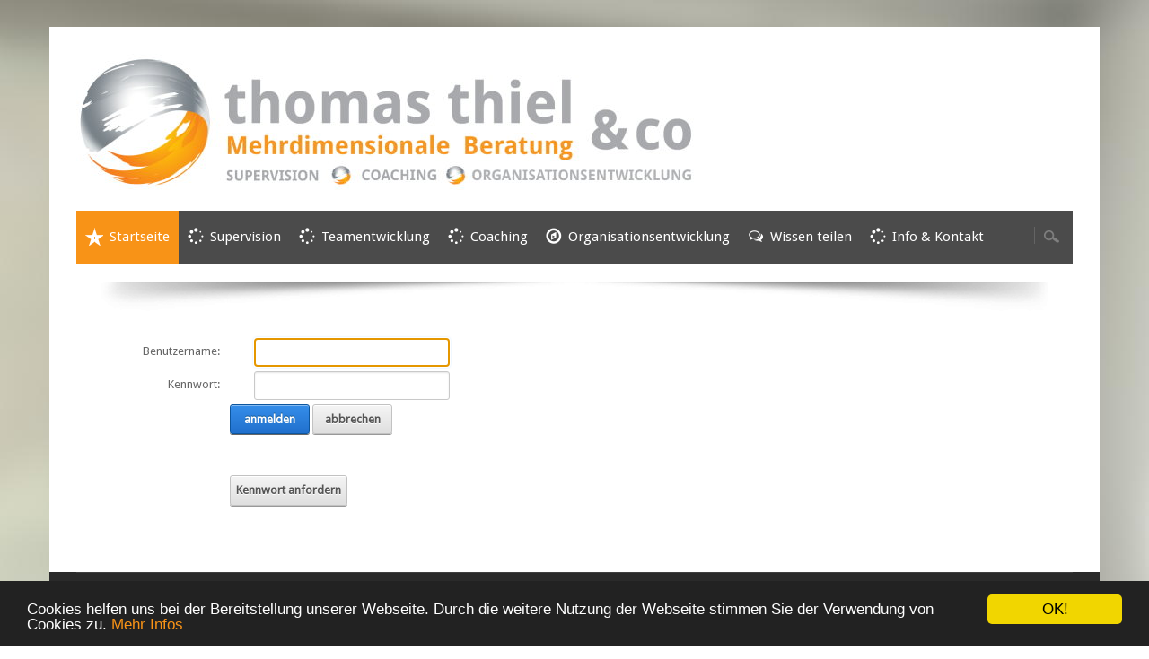

--- FILE ---
content_type: text/html; charset=utf-8
request_url: https://www.mdo-beratung.de/login.aspx?ReturnUrl=%2fInfoKontakt%2fWebcamKasselHegelsberg.aspx
body_size: 54839
content:
<!DOCTYPE html>
<html  lang="de-DE">
<head id="Head">
<!--*********************************************-->
<!-- DNN Platform - http://www.dnnsoftware.com   -->
<!-- Copyright (c) 2002-2015, by DNN Corporation -->
<!--*********************************************-->
<meta content="text/html; charset=UTF-8" http-equiv="Content-Type" />
<meta name="REVISIT-AFTER" content="1 DAYS" />
<meta name="RATING" content="GENERAL" />
<meta name="RESOURCE-TYPE" content="DOCUMENT" />
<meta content="text/javascript" http-equiv="Content-Script-Type" />
<meta content="text/css" http-equiv="Content-Style-Type" />
<title>
	Benutzeranmeldung
</title><meta id="MetaDescription" name="DESCRIPTION" content="Website Mehrdimensionale Beratung - Supervision, Coaching &amp; Organisationsentwicklung in Kassel. Thomas Thiel und Partner.  Wir stehen Ihnen als multidisziplinäres Team
von erfahren Beraterinnen und Beratern mit einem breiten Spektrum an Fach- und Feldkompetenz zur Verfügung. Unser Leistungsspektrum umfasst Coaching für Führungskräfte und Teamentwicklung, Supervision
für Teams, Gruppen und Einzelpersonen. Organisationsentwicklung und Wissensmanagement für  Unternehmen in Entwicklungs- oder Veränd" /><meta id="MetaKeywords" name="KEYWORDS" content="Supervision, Coaching, Kassel, Coaching für Führungskräfte, Teamentwicklung,Karrierecoaching, Veränderungscoaching,Organisationsentwicklung, Organisationsberatung, Wissensmanagement,Teamentwicklungsprozess,Konflikte bearbeiten, Nordhessen,DotNetNuke,DNN" /><meta id="MetaGenerator" name="GENERATOR" content="DotNetNuke " /><meta id="MetaRobots" name="ROBOTS" content="INDEX, FOLLOW" /><link href="/Portals/_default/default.css?cdv=74" media="all" type="text/css" rel="stylesheet"/><link href="/DesktopModules/Admin/Authentication/module.css?cdv=74" media="all" type="text/css" rel="stylesheet"/><link href="/Resources/Search/SearchSkinObjectPreview.css?cdv=74" media="all" type="text/css" rel="stylesheet"/><link href="/Portals/_default/Skins/20037-UnlimitedColorPack-023/skin.css?cdv=74" media="all" type="text/css" rel="stylesheet"/><link href="/Portals/_default/Containers/20037-UnlimitedColorPack-023/container.css?cdv=74" media="all" type="text/css" rel="stylesheet"/><link href="/Portals/1/portal.css?cdv=74" media="all" type="text/css" rel="stylesheet"/><script src="/Resources/libraries/jQuery/01_09_01/jquery.js?cdv=74" type="text/javascript"></script><script src="/Resources/libraries/jQuery-Migrate/01_02_01/jquery-migrate.js?cdv=74" type="text/javascript"></script><script src="/Resources/libraries/jQuery-UI/01_11_03/jquery-ui.js?cdv=74" type="text/javascript"></script><link  rel="stylesheet" type="text/css" href="/DesktopModules/DNNGo_StyleSwicth/Resource/css/Style.css" /><!--[if LT IE 9]><link id="IE6Minus" rel="stylesheet" type="text/css" href="/Portals/_default/Skins/20037-UnlimitedColorPack-023/ie.css" /><![endif]-->     
        
			    <script type="text/javascript">
			      var _gaq = _gaq || [];
			      _gaq.push(['_setAccount', 'UA-46882812-1']);
			      _gaq.push(['_trackPageview']);
			 
			      (function() {
				    var ga = document.createElement('script'); ga.type = 'text/javascript'; ga.async = true;
				    ga.src = ('https:' == document.location.protocol ? 'https://ssl' : 'http://www') + '.google-analytics.com/ga.js';
				    var s = document.getElementsByTagName('script')[0]; s.parentNode.insertBefore(ga, s);
			      })();
			    </script>
        
		  <link rel='SHORTCUT ICON' href='/Portals/1/faviconMD.ico?ver=2013-10-09-151821-387' type='image/x-icon' /><meta name="viewport" content="width=device-width, minimum-scale=1.0, maximum-scale=2.0" /></head>
<body id="Body">
    
    <form method="post" action="/login.aspx?ReturnUrl=%2fInfoKontakt%2fWebcamKasselHegelsberg.aspx" id="Form" enctype="multipart/form-data">
<div class="aspNetHidden">
<input type="hidden" name="StylesheetManager_TSSM" id="StylesheetManager_TSSM" value="" />
<input type="hidden" name="ScriptManager_TSM" id="ScriptManager_TSM" value="" />
<input type="hidden" name="__EVENTTARGET" id="__EVENTTARGET" value="" />
<input type="hidden" name="__EVENTARGUMENT" id="__EVENTARGUMENT" value="" />
<input type="hidden" name="__VIEWSTATE" id="__VIEWSTATE" value="cKxBeqjIpAOk3plXy/FmPO+fKdyI9W2n4ZvJEDMXFK8A8BvxqGzqRf55GHeo67KQNyIQPJYAFlmmYx72YIj0mvEYWZOtHpVckqCMPWWI4lxGiE4N4BYEysa6MOtD5fjgw38UYZM14HxA/[base64]/I+CKvqJ6A3OwTtzr9/6pDDIK5GsB+pUtDWDmqRkNJS5QFATFANxMRH0xt+stR2VeCbDWTrTpsk+VGVm9wNvu9reVqroGdNmS4lC68vJS+f8AhUHB8sbwbI3TkkBA3d5t9saTC+JjGJiOYGcFGhmcC2vQpLymIV4/pXkKfvcr6GbWXQ5JLMniI3u2b9QYNimNIKbGTiyaeeq6Ry9dS9nSRW14axPU0xnzr3cG8zg/LG41I04eB6jn5OxuhOKo/UzVWUiyFIh8wNgjpzmfwLxBJL+pzxYsaaA7o/imp26TsRVawrVKbt37+9swvEjnZZDJXcbBSPUKlnaKDkMe44dlZ6tg7pNR9FBnRSbuejAUMUyV5BmDefdQf1XXjzTpGFwKACPYjPXt5cgfiSV2nBH9JRmsBGLsuIG1mjQPsiWJSK5LQ6PwXIUrQOxa7kgiT8iaC9eBIcXRESa19JoXvv16Qbr/UGVI4SKN9J+yf67BvgUy+Y7e5aE2x2Hdq/Mw1vxK3QIRRtU/N5+GSsX2idymAS7oMqSJaGCc4sbnx36pPBxCm5mDrvwmmZnZbFz+FzS/qcK6BdJwKOV58rRBMe2TTq6bMdSuoek97McCfEJ9i0eavQpQ02/cpGENqZu23y2obUqq18Qbu0OlNpMYtaGV2RxM9HdPRJ7YTZa3SXHt3664Qv/O0lLIuFi5dD4GQndQK30x8u/7r8cyDTxb+s6nJhPsoTWKeMx3DbrUhxm+tvLbmO3NSmqcowwAufbIULp7PgCHDcR1L8PAExfVDci4/wp6eqSJqP8rkc/FpgGKDNlNonOpnPfvtE80Re+sTi3xMjOHButCQgx0KzEihIONULGBOzioZSNNpoFfnX6smyuuBCxIcA669fZBxQYfokipVooEkh495uA3RFkH1LWoZ8RFWXbhGtJGdtjBLAo7qb+miO8ODjIH3T3dfhTjFmgccp6cz/tT5uSNtcwIgvZGfX2lKVgbSQOqbtptNH+Xo8/auKhqcLFb7zOEEwensKvP9VzyCsBkEewXsZZEIqFYheAjZFvo0rg9L+N4u2HpOxdll9VRj60l2xHCo8KgmlJBClEVA5XhKYyAQ7kU0T/GuAG/2gJLcMaxVbCz4R4ZLNDtDNbunftChlAGI+Ll3QVmc5ZPyvFpUS4XxWKFSTPqbVK1UjvrOOVMd9X8rQNmassvP9L24XJE7L0EwxYHmI8lr6Vl4D2N1g0z/cRI5fhuSVhwgmxG+GsQuRwI6JVS/ly3XrHSgk9NySFlSzOVjfR5HeKNO6U8PVWIekbkJQM3JLddUw5HQqoL9XyDB01dScpW5eKBvTezIiNzK83th814FOWO2lHH+NqM7kOJF2ta+7Ko7aMGflA2skCnEtVN9fY7XWOSjmrsV+s/o4NE/pERhsuGJFlgsy2wHymrOIvRSvmXAcZqi15hrDl+mzYyQWL50XLf4PpdC7N3e4JX2viA4vaoGg1vX8l9L13syUmDf4HAdQJ8aC2oMLmfphGg1A14a65LEwiET0sRIL+852PFsj0DRY5i8ZzA7+Ob+xFaHOdIjn4YEb0t6jPuWZNFgHhsoPsaySOrv4gOuofMh/ozVWW/913VPyZjTVBDm8LbZpFhugQdI8HG4b3Zy8iLUExjwYfk0abjKpyWgKWecTfyEaFwzwbjPdn5LoTasqRZR5x6wPRH5ydN8R/WCS8OmJpLt8msFcNKl0tnngc0Xis841QsopUtNbby4bMTqytl97OveKunekUsIswiR4LcWiv24AlpLEcHyJFcuSoqqkyTmL/2TW+c9gfN1VJWdFab93pz9c4tco/nJhrJrNQIRjKE19gdT/4eUtx6CNuAKB8Ms+KlJdgZybkp2MgbS+plHv0BAQ1TKXxT4FK3w11eMmJ6iBzoAEE/4bSwbN/0IZwaqyMdYoP2IleN/WtnbOUnNFyCEw9t2v+0u37FgysWKRE7/nPuf/02A2VQLnVFVQRp/eSF1+YzsAvh/1ZWaTzCPW6kQ/unxWgqezmQnEDCcKk8jH/UMWhSzznOaJ8Hr/X/GLB6j6kN/mZ7hiOQGjuvi6UB7GjTGbTGdC1COpleGjOBvl0oDwEu8b6rZIsUQuy2+5ZxxV7+U1Jp0nplohMuYQTfkUH8MKQMUm4IDxQJ9XN8A4SsKc7aMVOwfVBdHiTxK25s6SvBCjnDvbys6vu9vpI9fKQHN92qvKuueQWPG3TJtXQO9gFX5JyKvJ+pYJUH/b2Zi/GnBqR4RpEK2uftxYfBDW3PLETJRefd/YvVQ4xSscAuFfPpLJ6N18+pn3IIGZuPfnOpBE+mLG2OA98uOGSr8wyJDfXth7nLMkZD3h/QDT0S3FRwCq+tr2ra0KaB/OvAlAu0Adhikt+4nx3nno/SvR83/W0DmybvSdl5Gyl/mIaD1dmEVs+gsrNeJ0EPwqnSEQBTirBizTX8fSLh0G1rj6jW7uVQlVo5AEPb2gKIqUsFjXtikZEugVDnobLvUqQNOOqVU+u0D2B+URa9rLdzrnHXnTPxGPnmMmxD0y6FcpcEKTcGg5annfwipf/eV9bO3XuiohOjbfNMO0RYhEDaC1nxafutDI7+41mO86LBMyFSjB6T/HBwyp2iLvyh6nnHUQp9Eogu1tNdIy2UpErIwFcdGzpy4CjM1qfgCgJ1BdgSPCPsIz8Ry/V4i1IKX0IH8AJg+q6dw/RLFj/[base64]/Ej0fqEgCoBXdPb3EPJDhkib+uuRyCDi+DiqHp1oW4qpdeesX7tjvD7+KPuCGLBpVdvpzeU9YEs0+fWze/QQUlEk292TPwiQWtKkkjS83KGtZlThMOIf1t97j1jJOYFAq4pywsnbfwwfqGKAzElE1npfuU+fO2IvCFMaBGw537xSsxlw5zmTB4eYJYgFkS7zo/xmbbr8SKkG5YtZFd/TXfJC+9PyTEsT/2lG/XFQO2K+7Re6W4mCAx2j2hS1YQfi0Di9skGchVomSDcD9dNXFLKoCQi40mZdYkME4Jtfw3vXELLFF377G9+gCAPLUOxQbNKFDYXUWSKx745VGOGix+UV2XD5uThn6+Vqmwpmz97WfJoT0SI6m8fW7/RpolKLm8FpGX+g7gchzJRWBO42Vzef0YwQ4/4bMwbyGvNL1BW4d7vnB+pmEJhs8z3eBLmq0sXn5oflf7c4J7FEm5jRaAL1og1g1URbdtSGZ7rbULVEConOQc6T8g56z8oBRa5JdvjRMTpvRC8pWBpWKAwcLEh3NZ1ueHF7237WV4df0D5Q/HGc+zx9SvYyWMmQHBIq8M3iKORV7W07lfryqW1dlwijLIvu+yj6DQnRvQmsuDu9DruueIn36XWOwYAFwaDaeiSoT3CtdnFn4rJ7dNUpG4TfjYLokMEvxweRikXmj1/vcFGeeazmcNjtukN1ajGsyTxw/WjcdnVqUlzoKzhpvM6DoOBSTetvoIYtOGGFYsgdToCYFJDNi63iIJdXE2WM8aQqKN/[base64]/PW1nVrlN9nB5U7qtW+m/71znRaDUwSN/T0bikpKEg9IkNUxlkRqyZUuBX1srLHP3sSgmL8kahGk/WsgVnJiCkNgIrwsSbd6XwL0UZ/TesXMxN/tyTkgJyq0Y4nsFAY1RIWJjUq0eycFyri3tI6ueuwmACPLoOfOfz1OqvksOvDf3OYhD66+XtEIwjULq/lXAR1jFdoCdmoDMgmSQUene52QfBD56k5Mn6DaMzHX/wr4+c5HyYsL+r8WhLAWrg11rvKxK3ijGPkc/olBufKVReU5nkB/[base64]/6Siy79LD+GI0RsPrB0yah4P8fDpslPNMYMsktxMwE9YfN4Vnz5C9ibWAsmGAbGTX3y49kYcJv5YdNLQRqfR50bAdvTX1Ig+PAYC3M+hxhnAEq3gq/Sx+QZGRcrHuhJqcz0YeuzBo0aI1VbKfxNnjEA8zCI1TCJ1TFG7iPUwiK4ZddxxEIiMhVmb/utH/wpPOHpWBUJrE3Ixq2ZUewYhR5rWZDUXw3G/j2+51KSNngMwgjpDHPTZeYxv+JCHJypqoNgh6k46TOqJQIFaxMbJhndE9vOPrxjCYCi5iA7meJjgB68IXOHrdxHMxh6fG1tuwGqXZAX0FEEUUYyvrTjamxTuhxpNEw9j1qP2/FZ1r1aRGzP59wXEjT88ZqKopN7gzsCOwHmKpynP0QuaSrXXA6iG+SFpAM9yYwhrbyua3c+67B/5sud4ANfol7+VDBn6GVraEGQvPlahs22W4LkEd9PYbZADYqVhwDTBbGBcZ6Kf97MvqcG7iGOa4h00FrrWOeIY5FrwBgoLoSpcIbwuV3bPB4bWMCtmW+V/xpsSQnnEajzM8OuJyUGZaMm14E8lkF72gR+bexGwcbrEk2w959/o4TYWEdEKf8HFh/UX+12PZ/5xrIeY+yQjsSwZ1xbLMN9Gr0EypLKizyEN3w+RnP3uhQI8Pk18LoDKu85sa0qwQYoEO2KyPtgoe00Ac1Ux/OAMSQL0H5hxmjDDAly0aA1D9vu5R623O45uZfqhBXqdAJIA0z0BR5pIWPGQl22GhSG7wy56aBzqoJBGmbTzvtG0xeumf+gWNDnOXxV4hR8YqnmLxoOKJ8zYgW63TpZ5EIKw1b3+tPeAv1iHmp6nVUvH4fdaOt0xEOQUov1vtvkDId0EfU6/V1XbA3O/jtTvkx7eiWWl+HGQKUc+ii2b/qPHYg1WMUhpFYDCUASD65vm+UdrUiW4/uqNJcI9IPOEacMaHQFrFtkDMQWNY85z/qPSYrzCKC9uiP+Agm7xnEJVymwGyJu4OlWLP58wZSluzIanBCH3H/uyleADBDthThhETeX8SnC6gCUeRgqFSN2CZEGk09DJ0/[base64]/U5saRIuu0VtL1wOODTwh2gjhahTT9ehH5y0+SXdLtg03EJpf5qQICRbkRZfRu1AgxXESEGEwMsNkG3SsM2rEGBQZ/wjGk+lDL1qdlNS8d+TZQLUXQ4I75pZ/hyuj2IyTMhK9yNAt3avEmIGt7R+iQ/mspWbi3NbEI/d5nro4Dyr4xMf80+xuXmbRuv6gRtj8HcDtidllKkTXhmc+KA/akCXNU6wGw96sIyAtJlsPC+5GjRba5RmR0PJvViIjmU/5zgeQ2r6qhB14DISdFJvGabiNmM/YfHU0kv5tLzoUTYv/98YHgtJydRqZonda70ek2klBtX89y73kwcwTM5wW0CM/hJVcmlHapb6nJE+T+LowSNKGQYwkxz4OjxRwmOLjB68x+JcFw6fCmYFLE12XVSGtq1WW2J//8RaJo0r9aJE75cE1tLWimJXsIjrAmPNHZfODcbmmzUmLSoIs0IMf5gWTIBuKzK2fSoe1TbIpK7tAMtDHJjxIQIAwDkoedy/zgCQ2ayncOSoSCX5g9oVpvZQWs7bRI566xjhJqxG9C1xuN3NrUSnOI9MQvCJEbf22nJ8Y8Jn02aMRNDjdjvd1uVDlsRein4PmKC/cjXrJUsQveU9IpPieFDo+iXJQTXGt7zNxUh3IY0a1YEh0pHFEfGy7eliKj2tSGo+c2X9t+6NP8qtXijacb4sWNHuVCRGzZ/rrGh4n2BaOrGXrs0MO8zUpY9WW72V3RvS3ra4zarSZ4VWACKV07TrzE7oMRq8lfNWc5UqxDB0BcXXa9E4NgajhaVi3v5MVkMc6WHLAgLMe2tmOUwJebfpH3ypLpBBi2DP/ZXIlUNOA0GLqTb+0x2EdZti2ZGgLXOU+tJMhoakN2h1NmZCIzx/pRyiLFEesPzC0xyuNEm0ZFq1G9Ds59tGsaeIHsuYx6UuRnhRxJecIQqLPJdS0SKIJPHd9yY79aLaTanxESoU38cpOaDEXSKXTndQzfR6Im7rUK8Q+Pa4IKIOFbTUnEif+rbcHFlg2wN1+Ufi3dBuPU3ZP/DHfJzN9S1gR0S1qRSI123UVQveBoagCWfzNpLd63epKaIpqvE+GcYgAuzOXz5F74px0SfeHEraqIphYKz0rbzB85uK2srI4YuBxqGdp6j3KhE6QedIrH7hobdenxhIOm8gqSNGrPT9/6p44B9FoVJir+Q/6UpYZNvcM7tmIcF3SG26AO2bhwW1ukfLHa9kypA5cbzQrbYgYadNsk1ISdf7QTGTawSEI7WfWW4Kq/[base64]/Pbm4YLORxrllorHzlsOGirZLQ+Qet81N8DwC1H5jJUgm6uNoUMV98Oxo0Pd/maSGuOoX5RPN/qBQrbEMm/pGJ9wqIAQmJ2vU3lzCmeDsIJpA9ujvNciRiuShVrpuW+MPKF115NLLUUZfugnGVou8aL7CPZzQYs3p1ibLpAj0oAvo8N0oNNia7NYp0qTYsyfXiS+Bum0N7dDJuCOcMixBzHtp/CJ3H0i+awKdy+Y/a7/ApHQjy2fycBo5cUpEnZ3jfgIwDvKOYoK+RW7NoqwJ8wb4I0dSa85WeVR9EBAlllM2xINc9K7LKAKb8+fkjlpn0sd6UQUOGkACjJanwrFXClNJt+a/[base64]/kxllXdKZgtCY2WEdmrBj9ktPVEgKHerpZNEXX8Nqh/[base64]/QeOsz4G0LyS8H1ddRS+NnfVqyiwdfV2q47gvAJFU4XdD66Ei4HkHfxpc+vRb1ZZwFJlwVUbxPXPxeOkeounnuswRP0v1XY7Ul4dWRKvWWog7jTkLcrYKRgHUvSxmO0wijEd3bYY+P/ClbMvrORFnP73meb1pbveinUP1/vMM6dAzVCSZXHYoUDWF5ZAsLYTNY9CiQ492W75bYwNUlu6PZoNEScxtvm5DMIReo/tYS5DGv4O6/Gbvxw3qWtd7swGjqsDmPFG9zfS0/xctY3mUL1t3iJkenkMa0oJ1gRlZwI7jmPduANRD6CCtmz7yn89fiz464C3yi6okOIQmcLJIyG8HpbaUA9rc/ywVkEZIZQD1rcBz5t5NQZMBXLaEAulTX/CXHlBQZhs/1O7zAn+LgtsmRbzsKKLsCNimY5E+0r26I48Hd58+7Qa9bLG4k0Cb/RzE2+9YMzW0QFZpHChTvz0EQAY8Ura/k1fEW9mzuxjSH66Dy5o00Ij0vZmd2Hkg6Bzo7NBeLhVUgOgzBum/EydMJaK3/rPgA3FxgAgmoKGswLGBIf1yLi3BiWbFIo1HxLRQRRyYpvfBnizOsn9FJpGMxc/CHfQ+h+c0ujhrM6Vcj+7ZxjDqVCV9pIC4sBZpqxbmSBwgWymAXSEt1DrywGZXD+q1liBgTQfZEIlrElTNHmaMbOxw0fS9/Xu65IFpcmcZUScO+pzZ2tzo/[base64]/oY+x2nnBela+IXmSF1KiWRgwe/JFv3fc4eW6jdoH5ImXghPSy67e+LBlnt7EFdn4F4xGTDkl7mwHBqjGClaVL2UcTb85+UGEpjw1A+LcjKx0LczLiiCLIlzOPvs480K/PTmQIfO7TaGJh7dA2oCGzBspv5CbgvseowYcpNTCAyGQixsEKSOjOFxP19DhjtG0T1aB6IhcoRXvi7J/gVY0hzvX0vQvBI/peQjxt3IBBGH9Ti4U7R8yJViQSG6rk5Gr7kAMQ03KPbmcIOgBjkkGCvPQ5r3c1aT8WoX4RgtlBLWpoRKufQMv6Sj0Ec1cDq9isK+6bAGCdwlKEc6qzh8/ierGFjOobc9NAN3BuWBCKu/oXWcQiLQDikfIq3LpZaEpJI9ZfxisoHLGxHfrVucHZJO1AyRf23MJaoOXbaFITZNBbMsaFjJc+4T+crUZX7wGCwhnFCg7366W/UmpLzxHNEUexobqGA6Cm1RmmOu2gHLwI1za84NG8Rks/7dQc1niDgEmzXwCLh3GrdT6U+1oPpaRwg7G7flSnZ17EkejVyRLrOQm0wpKW3y8eNizMZFZhS8bI+uuC+tSdTDZHHPJQRCZx8Dj6PHj0AYW8qroQqX6GDQxYb7c2pXvKyzX82nmWwyHCspBWKXNc9XMX4IHa6jHyBKFiJZa9nbiRaaiLyKyfvAxZKVsxy/WV2IGX/[base64]/EbghieIY9MYUcs3BHV7wV0Xk2X8UBQp0HqmX7apjB18HeUlHe0fEFvaMoYHel3sLDa1oZK/3Buq5kcPDa5H/PT+O1ndgwOzNaNQaDvMtifH0tYiNFiwJbJGT6x+JwDSO/GRhI9XPruNAcQB8uRgvzWOoA7VBls3IpDgzd1kIMEe1A8glfJgImjRBgJpy8wqP28u3fx4QDeum7MMxS9RXOhn0St98ZTkNJFQOJ91itE0fUYEriE7YpmVksT/pntWjZrfPxEDFmQjJ5FW7o5nWnMSzVrgBakx/Bq3k85WgHxfLh3VNXgrm1fvjpjFeU//AzxJ0ypcpxI/qBQUUXVA+7QpAqk07vwq0KAbfsui6v/Z0mBjnvJUExXTtUZ7GxmZsy1OYWIyys/NCQVr7brzaSyP5BK1xSDglm3nEDg4G7jW5+UQhx4uSNOw5LxwKTZdiaDIFQcnuYojMhYXYUaKXD7Cw8KX84CjgGiQqYUAkcfgKHaMBgSc7ysRqDWJ+jRAUAdSca3RFDRb9c/zTMjHErTVitO67OKHh7EBKFSN1A5HsRL10ZSpMHGHthRYqceW662/ZOIcNUeVvL2UROViumlSr7AxjTjSBQQIh73fKwgkjINV6FypzA/VneV66ss1YnwcqPbWenUnhjrg45FrnGpZYW1NiiV1LGLEfRgyP6zlOiPOCmgHZurK6+E+OhKpxN069FbFbUyrP1Ig6yMTOLkya47XepOLCkW5l2967HlywDlFWcavZJq1EmmH0iFCqQEQe2sWZab9vStUig33B6v+W0o5ZMrn2kD7sl2ztJD7cg2tJLZXp033/Cl0p4i26rgxp6UeFg8tKkMI1v6WeAq9F2eyKLFK4SC+k1jt29EPLNMk9BtZX+0Gew128KBaI1hIzwVqFjANa5N4yF6weRsPIoBr2PRTlnifAphJDMrEVxYWHj2kzMcVKTIs9s0hFcpW1/Fb1RKlFgYX7p4JpgyUno1f1lvGSBTpewgcB5QjblcZCWJfXXvjtN7L6BhxF2+ZYjpTLdnNOzvTA2kcMRzFfijwNY5jg+ZgiSZTdTdDo3Ac/cvxZY1IOHVKa6n3tgOz2ECgmnBtwKcWdIkIQQFv6fZ+EDZ2wgKx2QWByoN5eVNiGc8C1kUMDVw+x/PVokzZJPAgHFXceX7YBXA2teNJuTJ8K3C47RGD/Wt+8DBtdhEo+ODiG/2FZl0WnnuTaFPEcGlQm5FCAT5EWOx5/J/C0sL+3BaOw3GMxrTfGGaPI+jzVj87UD0EU4KK7uwRWFyzSNO1tvV+bvGDD5KDdD2Bwag0kdMva1X27bkKUULXzlVraWRA7IG+/[base64]/NbguAG8eF1WzPDTbqNkvaRzTl5SAkxFk+89rZ/5astvYN4RDl0tvmidlzZZge8UOhuCtiQtdQH5gGVggqphewVOi7FfTB5PBH+6I+diJzWP++l5j3GzODVc07stBIlf9zp9WucEOylQHoEKAI+BsPk+UVKLvnsLQZUDhAL6dPIaHIg7iKwpqfn/[base64]/[base64]/wbI9+CGO7ei20PqSM1zo1xhnMhVGJTcAee2PGn7XoqdukG4E17aVW44+S9nxHOOhdh4kBje7tVj4E1+FSSpOztCF3nh3qvq4mhQnALoNjsDjhM7LfAz0dXOcEUdhg2i/4LcozwN68GnpTEvJvUGz8SUyZPL51/CKbYV6jWiEUGXOk7+xwPBMXK3JXX9nnF+2ekEozcdzJRDfKbxd0P9sOY3/FFwPu6hRI3FollHXWjMqSv0+qJfTjpEOJAPTHsgVEQRY/Tc8mGzdjpWBsgAPz1TDpcy4j4Z5Pb49mlmMIn/59LgpT3IdTNlgR1lpYCrJh8/7INk8jHrfZrG5MxQXI0xJRPMTFrQd/t4O6jkVBgDObWGCeT1CDJzxMSf77m0WB8xX1uxPUy2ISMjLcx8yH69Cj3GqNM8o1Pi7s4vlGyI7qxNTyO504VdcZB3uSALs5o20ME2IPhrawZa0pbdr3JConyrTCPwZUg3cqYa1Gzr+J+hPw+AzBeoNoxBz0VYCMnu6Q3PF1ZK/Pz4W2KRCQpRI1RFdAU1PJLp2VqlKk/nr8nztLbaGcTdXIg88BlgB8wNWAIK5r9mjudnpSuSF8mCZmwpjMyTchTMH9dJHNVWaLD3ZC7tqwn4CgdKY7GQMjZPiW81oqAypPoCz+LRJGgzcSCJIdBUNlBIdJirADPliu7ImaRI5G9IT9p8eXChYzGvzoybOmQWrr/PSD84mV8w3eEKhuiULPBZEOarh1J2trHYOoyb3jPkdtYuEIFmLRY62vBYkGB22LPjrSZ3+RAbyqXF2xI2CMp5Rs+9SeKDTn4XF1H+NqiNr/KddX4ws+zCuDLi7EtwiHsjMYEcF5V7a2kzgBnibYdM0ICuMCe1OjV0AoEPut+Zl4tULdcdcrOAZbbCNNT6urtqpB591cH3QyjSQ8YQWeu/i0VYK9aEzcOSjsFbXbQekCD5VKPEjeDq+AunOUJNKoIRr4rHbYkIq9BZdcOfYriYAQkJJRZRsFdjx7KjLyx+NIfQQDTZ/dlmTo+DP8maJzIrmitjo17XRnpObSwVsKabTR4DflGA08bymxvoMZGGr39ROvIKmUdiuUPhRssA1Z/O0YS+qK7DT5B9MGKvqSGRQtULw9oloIgY6fUJYFQONOuQ171czbDURk5lhhpzkNwJMIk3oauw0APpu77BR5iKArpNYGQbbgyySs6QYePDDyyZEkNy6ESM2tspTJEhmk9g0W/d9Ck/7inHoA6MNFDdPhtGOrgdLRn3Nm6VzceUdOnA2u0QmSryl1+ssE/CIFWjN+Go50GD3Q7Gr4hm4bv/gbHn5khur5/9b70VW8g5uYKiehM7016O6mqlfJUdQFGDLx51g0DH41fDArF88P0iYeCMzc0kzBGsGgtJ93Aa1a7//OxqZK/laQqW9ZPgTdFpoBGY6KphNx4xKsNTzFJ6VYpERfWkGfaBW1hlIgS89WjzKpTAgzmPJB4ZKxOaQ9CDFYorFBf1FdENG/neJlyNb9/zs12eJ4wT0dpjRSKL5T0QVCZDpFwJ11vMzbbCXvxnHYDugtFOaOlLmAZsVcDrs0iDMxmA9f+4njyNpKj8G7j2nBC+N/qyy/zmLZYTIpNoPgtGmArp0ACIjfcwS263fim81lXsx1MQ4CqY0aR1f05MDLiWk4riK/Hel4XroXiDD74nB7hfBpWpYePn5IinyrrCJGRg84hppLo2AYoA0knB3pfaws8wAk51Y973dwxfRbYZY+TTC1+/3Sb80HHOKvaFrRvwAXmkf2oxaPE3TwcJlBM54RYzqik1zV5thNhSPgaMNvsiXkwzaH6k43A7/M01wOg8xwiVvG/9oqKjC/t48PafIWtXfxNsscjI51ZWq5GGDPy8BodniXHA1aAMVjxC7vk6IhcSqza1O/0JurLl+2KkWmPlFhjmpjzXwaE4IsTIyi1iSubwb/2qmMPFl5UfeWjTHflFE0LsqMrgU+4J7PLDQhnelVIl9M7l+Q6avj9OsyE2ikvm9K6p49xiGILPRAfSgaM8ybBESdU94Z/W3n97wxSmg//YBGr37loMVnQXFuRTL+acpyfXEe5G8KxGPxlD3nX94PqS2w2nRN5RojpraGbXccjdMBerY/byNlJ0V0NFp37d7/WFfxgZjYas4eVOx4OuiJwZcgtWaWCAuedh6VzoX9TqrTWo6tdO5RVgFiktB59rfB29uL/KflHBS2Fe2vTY2+AQSlONd+l4hAntMXeb1ho7AJf1ijjZc0od/zd6DqYTEYlZFc74WxZJh7owxTKiiQuB9TyoBcLY/xOHyI3pYuhrd7H6V5Qom4mYn90Wn4U018yKTO9+AkQL+uViXhr8vt3h/oQAQEqWOjfgSPfePqbl02IYtYdJs/O+1RL/VoWvEXSKrMj+cFMHBFmFzPeqd2o/Cb4oZ8hdj60Ld3N/TsPM2inh8M/7PE9EvjcQX+5jcng/dNB0/vlxHfeNMt6ouNB172VNCJDlvWcH9N73N5zzYbJ7PAjgOoch7/Vzc8XKZbmYDEhawogqpacI1iaZWmckotn404z81XfZRdZaukhYt2D2pufoQmi6kB2zVXyZCRRrROTlbsXxnkQb62aGPkLpoM7yFX6TMOShGlycYFaB29Ha8pKc+FPrmyyJLSI/JAN5eC5mqlKTofpw1Ib6uGQdAiZ97uC2XLpSuSrvqJbwvzNkFxK8oQRo0848ZyZQF88Q1LPmkmiGLCDtoYB7W3DKwuwLLWJEQcyk4psmngJSOLnDMu0qjJK1F0fbcU2R8sj3LLr0aWgR/wb4v8dnsAPOJgwnlnrAiHxT8N/IttX4DYEDdki7d2ysz0jotQbPzeEAqcbyrZH0OFaZ6WfIvqdENUfYobIYZfSOGGNs9aXE3nTFMkX/9CibzxsR5EEHqGlATJK55tpVGSB+FnOOD6u39r+9p/Efa9nM9QtGb1+hhK9nTx+CrXAB8XQcjhUMPNfIXJeNDFUGaiLnr3m37U602iVy7Ka/oLWtfHdrq4cDoGmAfLSoo4jjiE0poF64YJc4CfAAnGFyS9HVcyJb/GVosQWm6h0sNFfkpptccceje0G8OvUJ795y1aQM9Y1nQH/TGRnAazaY7x6JirWAShMpX4KN8dhYWp4tpA7Mekpa+b1L5kRB4CLEnE1nuF69RRLwLYQWlly9ughd+V4oJqRIhsk4brvyvmpUMvtICGpJtyWi+fmcUVG7OtzybfJySwLMelhkAIU09cmGr+Wej5QoUBCfekzNH6225zO3obkjcv/ezP4E17SO+rpHDZpr3SQfQ8bDWhhGD2gGUT2Tb4PxDXtfWDxETLBJP+j4tts0aCfHlusnMgAcHKlZI55hcb4SQvD9iXq3xMPw+I/AL//pNacX1MG57Da12mm0Gi6w62sOuhWmuWJhqpqlEcN7i90/hveG1hjVJ/nyuF+izE/J+bsSQJfYg6tdctz69kH8kqOXRfdtN/l5Otah6+BZVSKxj4b/m6DUvii5xlSFajUKPE1bB30FQPKRFwp798WsehDc6mdT9M9JuDyZSPsKrntldl+RITy+m14SiG2hmD70rdRuKCFmHMwIjB/90KN+8wSa2IRx7ZM5l4FhFlU3tPBpyh31uwK7Nlsl3PqN98hIwN4d5C1HwEd7fjg1qH/IUx8tUrsILqFc3EpfOF6Bd2F/aqvdY3zycGrXNUljbDhw0IKvATaMgyNpfmuDBFsMsa+Xi9iWfjAd5PBxN4fwkDkal+1kKZ1MJxpKG/yhJVaMbsUasE4KdNVaE0tgUt+ZuI8Q1IzhJp3oCMwsYN17PGtJnV7RsQLLQcbV3buyIx+Q1Dy9Inb4j0MjcJt0hlzGlxcuxG7IM9GTA898GqCS/f4slb1HbaIgr4NY1e9XfePIl1nydP/gSXeXyswPuOKewCclsjwcFOgKE7N9oG3COy4RicK46XlJpylBGehYjdfTQU2r6yHiRG5SnA+Qnmz0pwHzxtD+MN4M14jVJlTm+vKN2bxRVMKyGy4/[base64]/KCl3BZWIJ+0AUsFaImSDSsTSvvBiJ5x0Z1SIcbbY2sH8aezL7hXB7E8BdHK8Ka4z0vbWI2BfdCtVrHkgBg9ikzgm4I8TPXHDCc2ZQo/xUoiy9gJ9kIFDBpJObfM0KF0aRRkHeMuci+o+eX+DTymqqGFZyZD79JXHkx+L7BiTkhB7RO+IKFMc2rwIqiSUgF/Ul/[base64]/Vtf0PRDU4w9/MFy8AQm1Wjr96y+7pG/se/bTPKA0Ho6HgCspE9nsGq4q5DQjo46hoejeHUafSTfq/hlr5BwB4MMVGj2igC1PVx//rQ5kmspM+yDkVqpsQJGOuMLrrYnOmXzjm8r2OiiPzldeedmjiPxeT3OWPoOlDPkvgxE552MiyQyXfx8UMrvugLHOB+RW2QwYlD22FwZUWnFm81kwO2vBbFGqXdUxhU1lWTF1Vzq1VK1eS+HsRMCCZl2IFlHWOb3HyqR2oSZzsoBwAhuxLDrhogT+bXVmR/CV6weyhTO5T5OyxZyKFApt6k+v68AzgjgOx2Cfy116+4G0dfAjbzyuxu2DDO3ESqb3LJokdQ20gX/aA4bddqEQW40yRoky2LpHR5kAXzZnBpMCqrKiucbtbqvnO2Sksj4SyqHxlzrtvWJHjA0V4jvEQ0OCQA6AT/7kOoziMNHlOMDnXjo2H04cXH4XeIix07J2w1mkaZn2Gu/RZ/S6uR8z/HSjKpdo05DLlIOhoTecNUVhCAJmT4wjJFJ89HWYLmtwtNSC0qCl9YKuv6PYFZv+teo7M99/HofSmx2fag470Qp9uUif9zpq/NWNrjiKwke3nHfP8ehNkAoGiBm1pMAvlDDCYsCxuC1poxuCmNjGu7C/[base64]/mq9G/0wIe+5efVD0CtMagtOyQCR1eykAnQFXhD+fZazcdblbMI3Ce5ZFsO8Yc4Iol0dcQgnucg+gKemWHg2OIOXqGDMDnIYKCqzBrZbuEuAaTomfeXWjAxur/GJLBWmySvp4ab73pxv3XQ6ij1yXm0Ju/axNyxtIeVxYic9LJe+gX5LkaA9cwp/29n2bdfKMnFlIqHe/y/W6rLqw17jObjKG6GMOC0bg8eii+yFXdj3VhO/MuwP6kTwcoY1HHjiAI6gktevXUqLRL/axeAOex8suJKAxV+xy+99Z4eWm8jQdlYKBgWJI2u2TAOdOiQkOu9vRyT1rqG9ETs+ZscjihF5OoYT+RmQGWu2JCa93s2TLvd6/gYyupOJ5sSsMby9VeCbNlf/SOmB/7Yc9+I8zrzsJVjAf+EuMBMzitWSna07xMVLrZr5KUqIYxb/QgCcIrby8xg6tFedTFD1RpfQS6A+3qvfIRFmcAnkAWui2i2szNtvw2Ds9IbtRgUXEOvnGCtGX5/IGs7G8O5yPH+pwapgydq/iAMh+5NJ92pO1Gx1XuF/GgmtN16uG6uNgyF3mFKmqW1MTxc6hre+NxOJ33TIlNBDG/EdjcWhc+9iaf6dpXFNSBeKJZ+QE3tTtmhWpXdDd8qQkcGtDFjO9ZYi7bPPBEV3PxwRdStmKa8225gMRYjV0+DnleUPd0UN3hzJ1j5BM7i6MpRPO25XzQYr5ttMP1R6Q3P5RTJTrnKWWiE/jwM88BtVscJMvkPvQiHeyhYBk7BHGKUds3pAdJBTuHmTQ3b1Z2EDwKPx37m5rYGp+Cb79Bhv2OzgT5ngylEur8mqWIkpf+vjcaiRowylEIPdO0pvNLbDYzegFdaPhdWLO4Tos1k/fqWiHXidRI3hJhQ6rdWWfXLvYlB72PDIAYnHjffz49kctYEZYnSJYpuYC8tpURzvAZx8OOpGg35WTqFl7P68/uYyQokIdjYz8K6G4KHNnF9m4IrvPjPS4uU0BKgmn1gPidsovN+SCc1B4lx+0X/v3/XwHBBZWIz+aenuojozOzOheyRbeA/LmIBuEb/tYIB6UWGthh1CPR2qQVvbOd04VI5DizRseVMqCw+Ugb+Owu8KedY5ePBix6USwkLXcBsJMsYENBgJmvA8gK3sr8vCxlVbJHY/xUMdpOxDEjO56G9vYEtkxYof7p6iTqjKHMd8EovezuYI3xSi6nw7JZ4D4L5AkMkrfvApC0yRCZD3zO4NpUPecNhab/fLuzGWnNVLSutFmNyvlmJOLH0aEmgPtx2zlrBFKngYNZ9yoYlP9DY5QpqXaHDJewKtgWjOq/QhOnNyIVsDARjpSFV4T8VzlAIXPsUjiQaYBoJFDa5zG2IQPtlXJkCuKlSfgUmfzNrJFSIbxRgd7AXIytav/n6itQBS01XfFOlxi490MV4ndLJ09Ut/uV7iPo86oNKoHC2XBwQAfuoIDs4WPtQ1+J/af5h/9vkrzj+kr0nTrUlYhBA4o39EddMmUXM/CD7bzZqqT5KcZ3VsWo0JOx2UpOnNb/MLXWROLXhfrbOKhNurKG5RXUM6Ptu+qIVYh/[base64]/H0VNJxlNlmyns1mgwrRo2/SrCsrnBsfauQ+lruVF/nS4P1LBYu1eyNNKmDDOC4+oF+SqpIBn1T88brdVIUjTWa/ooZKCGSJRDSR8DWrGAvJDZ6WdbWMHjAZCvn/DUMXDGCpFh3ChG39/hx7eRBFPyshkqE99q5gzBLba4Z5KfFSoXR3WXQxF2AUhXGImNZ4jL0dSO56WIhjKy3FToI3gPppNCs2AiTm1dyF4OR+O6sC10fS8x7VXPRpjk7B1DXFIEENwYc8mJu7LYhZgWedqlYQWe3bZs1XLYhEw/0PyJjaJhWu9Isdf2XcH7keTvZJN0GFK108vrbY3AO6/+eGLCooc8LZ84YSKd1xxx9zjTn66pXHeVlugwigd32722Fxi6SV7dEDPI0Loo5WGDt27v2BHuExELKkSRwrSyLsdHzqqUlCWKPbeKulVAEJL3RF3gtST8RWM56zhOMCOTL4VRTlXWbvUVKwjL60MBwSKGFWY0wbrwG+tPgBAlGctA3p+mRrE3x6R6N7+TaVKTGQ7WNw/7WnxCOaAka2x/jBjNJl4+dRto1q2Q9x4IkDIdFjWeDeLneIpHB90AMOYILN747gDj+345qvnknY5hDCKAvF8rzr1e+4ZCBgYYmoB5iDDe9IkdWOhcfjL06+/kI38Zg7S+Zv+gWPp59hOOWDFvdMM9rPhm04mJUmHG1Pfd5Qr3akJS36Z7MXgojRoEWtrUOfeehGuV8ZqBXU5tqAa40x2ZBBsLCIm26d7zEqrc1FsyasNISfnw0ZprLFHQhwubxcZyTI8w1EfoYK7kwzQBdQe284jSF2NtwG/AQAbd9/1H0qv6X9ygUmtRA1wH5XURz57CrfzRbDqlLIaJ00L51zyNy5c73HD5SzB63BYmirZnyXz8txpTVkKBOw2TDSJvu+epNsc3Pjau+0Ujs1PEcUQFVqxcR2zhy9L1N2qKo+sfZ/bQ0uodfFWvG6JeuBZi9XmtT31Ts5u9/aEQwdFEjmyzKL75+yDKpVTRHROD9bJq3XsxTMa4E4/28cR9PLP1AXEVWCPaALpjzPddDJCPmufZhtI7Zf2UnMeLS2AkDGlyBQToM1XDaj9Iv7CXjQAndAi0vFZqP/p/kHltRTOi73WMbz50BEBV5+QB9W2zftn8hKlDewQS70CrNyb8T/e0LwJaEpnouY+BMHOKqq+rYgOiTCjmDyuvQR0yVQGybSZu9K94Q/bzi5qh4W2U5mPZs2DgSwehDH69ridYt+tuAaDImgBKO6Fy51+qCoPSOGemtbG8AQxbZVuB+InJ3LKWU7sopUV8aed0VdAWhDz2HkzxX1FTzCIFVU8NvrUQfDOGVrwAJKUnpkoeV3CxclaSbkGG+68baZukTuh56GIpRXwR9j5Nx35fyXn73C6DLUz8QT/KzieNGq8g2x/eD94VMjMjIrY+4XziuFRGot+uhQHP3JeYmLBMIMddLccSuwkkM0p4E+AYI8GoG+xrVbMZtOiaTRz5LRl3MNaRcBkjoH3BizY4p0qalxjIi+WxwLjxesb421bRorbfpuM81KYmXKW66sNFuS8iR20EX9IRRy72cq+uUvXbJcZjVqP+dvAqMOiE4JUZIh/[base64]/CFtmEc+HtA5UYo5y3QPq3H2OcpJ2aCF3WSQ1tpbdMrj2Z+njsyB890dIsWoJUdEoWbHVzQAdQaBXrrDSsBxSAl6gC6XxT76Y1ZFz8RxUcQrF5HE3O6sNBy09N/pufffR1j9W6FCSYNwrW99zU4/JnXqzwN5Ln4qPAIXzoTkcTNnTAvLObQVbqxYTbkBBYVCCU0HyqxWMziok68E8MM4V5D53QxmFqcYAU3qElinDBRlCTvdEBBLD663AXpIcb5CM9M81C4hB/j/HXPg0yX8JHi4iB1VDbgfyT2sDcrEWFUnTa4MvwrGdUJOsKhPwZQIXWGpS/x0bAnOtuVa0P/egvkhQ+SwWAevMcLRP4niE99qkmyB8ZqPR1CcAOJbuD8k1aUPAIaV7OLAmNP/zxDfahHPBoJ4FPyGcTY3sFRRp1clfk3YMDvTtgdxOFygG1y4t1IZvQznjB5L1pNqReFeI3J1vw/9EwZBUXsQOvCzb082Pmtazk6tlHQayvHHWQgITTBOMtTTuIV0FZx8Mh1ASnwHYCaoQwR0HwNvMjoktqVbJtppk0X9Ip6gIfF7SR5TgWS86/X+ARBXxBNZks8ynkdBfTwRTMRhjfIES/QHwGgJEStx9UAwinwVhs1kp5M3tm1V3Hvq5+ogcMwaHcyrY/jPT/Bmi1CVWEumwwwjVdfImpNwVPwBxIITYf0GVZm0vSXa+9vA3xcXNDjCYfO4HFqTRJbhM6A75sxlrUMXfhY5P+wvcZNPtqwjXs5wZErZ1i/e1RJDtOiHPyWgiPUGePN4TUVe6ts3/u/IQPuBuw78mm98Wxphjw/B/0H7K10soOICFEvLFzHqqEtP1I5bWIfrCLCuIHk6sbKpXehuxz2nxyefQew3xxY8lZLcGeo17i8rukvDAqWr+28p9unrijCax03gCVN0Wsx/yJLEfIEZxtTK/DjVbiUAmF6+o6vF6XScnQHQj1JvPubUgbCjHpNOlSxlRM1YvQzG68mVdbJ+r03yZv/oS67cds5c/fAbYG1QNt+uOThCTVyRQZ8Oo3Gk5fksb8cejMzMjSm1OyH4kEAFw56t+TPCmFAzFQyZnplFKiqs5W98HVDlZ+OUDVHd8fkmEL51sTe+KXUufOa7Qd1Qb/[base64]/Jx7ExV3bXF/6yA+yngIT2X5KWNzsYa5MTX6wbHd7Yyns/vUsa+cAdufvHtladFFz19qTgdk1tj0SlfXFx7HeZf5i7yCXKTE6ds4+10joHjofG6iXklxYxPxLkVPB1nskLufFn0p8QcP+AylmZ/Kxolq48AC0p0xy/1XbeIkMAAmM2IENeqDrPL6Qc6sgvLvPVMrNyZBolEkhmyb17ayYbxiRfr/Cr5EsNWTzDVxaX4ruZWYe5nXcJedRVvXjHDt/[base64]/CnGT7frSfLm6YvQD6ohOIx67ELHfYdhx5Yl0qR8RKeK6A8o1ymk5Rc0G7zwNapRdEIajTZ4w7HQUX8AAbMysc8Wy9U/FbJb2eqj/c4mXAW2oV4bI4ZWG4mivQNVdHCfxywK5RMKqlwfhXLc5wymkmRFaduRJCLGOCv+mtx/MrdBFbnzrsUlzUylqDFAglPS9W/Gi0hKsnFSdUrfPOp36Li2KX6y1leel7EGJUaFzBWEI6Nd6ioxqtPohRuk0ZrQDYZFJZsAr9IQmn8z0wTWs6Wx6HsNZYrxvkb8L/S9YC7THQWrymEZ7iuNdddlWy4GDkoMAXybUEI+xYdeicauHKOuaY/9dH+KHZhxNuBmzJHENGvcus7l+Mqc+0f8Utezo7IeXJ4PduzJQhhw8NQ+UcKRlMbojenX4phDS5+BVpOsyB6s0otmxmkvoBIYGwScWGel0rgZKvyQg49Q759Q/gmZWkgWT0xHu4jKj/bXgTFhFNlmgln8Zjc+E8iC41kYEXvloZoQdskNHNs7/vY34zY6TEHOLvIG2pSRMtF+XyZaK/mlsVLVJHofwkr07q9PTGKbZQeQBxNr4WDrSpos3ORvrCcruXoiN1jCBxKHawV/EUm5HlHPXn8QIpS504QjVtmnCUzBPP2aMgO0FjQhOkXugC2wAatJhxs+AH8614HfXkSXiT9ZQM91mrVrn+DZC5SA7KuR3ApeI34/ckZiaEjRACMRYAvsYs1+HSQ9QjsOYtMucibS+CLY2e1WPNh0kDG/Ja1PStpaCr74/szCvIJnaL84WArMj6J2L8AP8y15j3gQ+UbiKSytgVNXqZ7EF7T3bEJBd4XhO/[base64]/1Av4wFrE+CudG0EF8RmU3M+rBsp4EnVkV/ZH2IRSELtr/F0ejSYlRqOQFbgGsLwJA0BLO5mVMbGUH6I+7jZJ1R25J89ux/nVKTDZ/R2kiyHCShxp1WmGmHmQ2ed11kujHURx0dVMJPh6rwlDSEBwULFUWXGScmZCKYZ2J2PYDUf+vAAGcCUJf9rtreru1Fn2pGe7Ki7xtpB2JW1wN+rwDXNUiZ3pnGTJksI7XWDQlcMicq3howuqm7Ww6Ey6/XR68rcRUIMRxzzZ2cVKaGSFjqi/Zu3unZaosaZtKVXiMxOFmJtlVqiFCqdnBpq6H8lhb0WqkSm2Cb3GMF9AV0bQV1z50HyBEZ0vHVzNFVX/Z0/fOY7T5zOF/pNEW0XF3SvyaHusjXTuJuEQY/KXRGXYkC/FU7w2qeqQY+J0xwwHHlihcyrs9hGDd8QMTfe9WEC/dD2Dg0VHIfbTMzRYBJfb5ho32qXnhYA26bYTYlhL70g7k24hql5u0AoQEd1pyFKKzpeAwoeb91YC3g8CX84OoMIJ2nd/tTXLgernyrnCcuN9087MrLu0RGPggdmeLgCb294HU8MHru4Sbq99BKr8BTNyolDYneNAiMnOqCppqz1W4K+D2wA2fvs2ln/HQ3SR6oFH26aK83HHJO28RA13hJZMcqqSrHzzgFqeozSyENpQMZkP8ic1ZkgtBUyRG65IjOThU+75PrPBfEmepXZMS2WEY0P1a7enjfVz8CsxRZ7pEAyPsxPpSJ3esxLF5sOGbLEp0jEKoi2LJd3lkZrNBdQ4B5sp/xuJK7XGdXryVophgUdsXuGibvwBNPDxO4eXo7icV2IpNkt2g/gY2Kcln0MT6mv/[base64]/DcSNFvzj8x1DOrB0GJsAaudRHiaq4p/21b8VscsEPkJMAUjpE1S9kVyyyYlUr8HvxVyaBS4Gs9iIgzNao4fAtysIz/2SqiH0wIV74YetxNClvofLvPMXlfirMNXouP+4MFqSW/0h79eVxmwugYWTHI8ZNoY8f9qxciTMitph+2mJioo0/tOxfkbF/vALLfYvtV3Mi288Oy2RCFsAPdwp/P8H9o8iTFUt53G4rza5KKlh5CmOZhci/[base64]/FNi1wptGrgMlz4R8bGdN/OShqO6PJfiHh3HHvckUYQCZ/+B29TY6A+LZ0ttbnn05ZJiFpLvmmqV75Pilm6VaIxSfvZ+6RYSlMsMAXS3LL2aHp8gzGNs/T6EefowES1vXLsB2OGEAxBQo2pnf6bFnvVzXBpDfLnzEw85bJJV+kdG4d060QvVxHD0hgOXKPZewM80kChpu4VlxPCTjrP73gA9swDO/XfFXQ5X6UPmlAaHP2KzSKzwSfN6aoj38W3FM5uDlI/SRp1jKojXkDhOm7pqGcwwEXnTfneB5ah6Ni9QVMEpz5ysK3RG/GvBUXa0EqEm52d2oF3laUD2nJq6k9qWYvHSthJIHKAXwqTkz5Ggi5a0k4+m645cUG5OaPunZpg2BdC7lnkk9c+W1NKp6Sg5Xd/tAJ3rtD0IARkJy/zfABpcEja7MWd1mTR4DBxLTneZdNIClGJWucKIYpE6iL9/0MXGMcak24ovWzinJk9CPlFhKIi3v0SMYok/FwrFH4maqiMds4uqPuCl+LfA3MnwszzVi/xZbLlXWokEAX2DCo2V0x+MuzHedRBkc20lcJSpvhYDh97HRyaGSvfz6YsacLs2giOz7+z1tHRrCWwGzpJMpJp0zL6O/4kkexJ03RPAs9ezVx2Ysd+5IqcPmpeKJ/poV/7gz9nVz817GoQu7Dmjlk18IDn7nsK78dkhgibB5t8jaWnHz1vedyFYFqoGf2l+fe+8f/2RR1ONdtr5xbf7sx70DQF+sfdPs9dFFSsGPUC7yuaMm8naHbQatWWiBv7s/45GrHKbPhEPLoNn8bgqjaQ/b/KEDJrBy+Fx9Q6w1YrZSENgv+AFEoxufScbGNFzOY6NGiUOvP8nLjC13luX/gedAAYvcMsDKoSJMGXHyAWcupTw0rHwm8/1/BWdUnFg7KqWER/DZINOfyM8TfIS07tZ8/[base64]/QCLucu+TjiOE2jJpbla7qUeQlVW2/EbMclfdNrKPA6Ntalaw9e9NQcgSNogSPpdibh1Ou9ohyVthxOI8IFAYDVITGtZZZlNUh6j5Fm3lRd9+cTpGzzl35QRIT7ziNgNrsH7CqYDOehaa2gXT0pjqiKN9F0m1SLKqXI+tz+iZxt/RrXTwHWqiuMzZM7TjtidWieF6gZjF5rOY9cGrd/P19Da4VVPIPb6Ci0CsiPlulyUoq9NKNKsekUSf7im5XjsTX7wGx0ZYtfNL+I6ypFb5umVbUxT+4f01KFwN33Nm1pjpf16NRrK/cUzqw8T+wbN97fTBMqKH6GUdgZ4C/V+ac79sgSiZySYQbMsii/DBtLUe96nm4PhS9s/N0OEnFxi3SW5Bq1Joij53zrxaH+PPZ0RnfzI9FX9EZEgb27sdtIb49VE5kSbuH6wackz32I0fIct0J/nE+vHyB5XfOcQ/sxxCozePYlsgsZvU0bWH5vk2/hk2Qhfgy3ubh/rN0DwVqVKjLi1n4/sRhckBGjsldKGz/Hgbu8PyrMMi0bVMj6U8Gc13j4/SNRI3thnKwLHMJYUSVfXW9WlmQ9V78XHMLws9O+9Hip0igtsgap5KtWjLK9iBw62qcbHCx2/DdT9dkFh0+NTgq1Gu5QWDC6PI63mKPcGG/FfIcWiBAoR6Lv/8Q0uqQH/wI81GW7Mk6MBAJ4+Lhd1ntNFcUnD0ITCuzsm/W6BlcsUN0YyCqLaHyYdMv8NlvfPR62V+bWgd2ya000WwclZ8p1PHELXi26V9+s1RTq9ixXLU4naNOkbGsqtbhz/lzQ1M8TcvmaZt92VzZHZzlUUduKgmHjUbigYlDq30/k5HswVvhqV3ZZ04nQDlGojKkVEMlMcCRWUoZPXOW75ZOQeq7pduaq1I6dWYHAsb+qrQb+lAYLhS1SUl5zPHSvEMJOxmu03Y0jtI5/Qy0JdjEEI/0pmrxns69nsmeCQS8PPRwiqq/lU6ksCvd1AgZeZ1AUAW9hIuJeoiT1eXGZWE5IteDPUloszV7BktIZifMQj7RdQKHEkcOPt6THYtAt5d4QX8OJuRBqUH6X2IeK/m8t5iaAMs88822XbH1P0Rguys1LX+Cc7jK/ZNtdVjX+ortkwKgfSTnbvrKfl78q9gbU3rfE6XjtRtERyGCDAr2ybXFtl+xnYcVKi/IrL0YehPl50NR96hOrpfQ4UodLX5msSEKqNdjRH1cBhlxMO4uxEF4g0c3OwiYl9nS8grdOZyssf07xVf/FJO0r0BU4xvUiIuZoM6MGczJmJN/jgieQb2jbhcqkVHabQJ1acOaWLRC35yUpzPYpmpXtOolWGLFUfIzxFQONztjX+XGQ8foZn3WdWOiDZ3Qwe6dSFBuDWOu3r7TTDQmh1Z29W0xTl6z5TUlD1O2FZ1wx6HhlTtFQ4B/pYw0aMyA2vLgVdY44A4O76w875DqLPwcaeZTRrEbOe+IqGi3WI8slwrDF9LVKm9u60I2nBeE4G1jPozwnldIUb7qhc7rUBgkBjcg5U1kVLIkj2tYY3HFdpDWBCjkJARWfYQE1ks9Q5SMUuXP1QKCS4gc7Tzoh2zwSeg1M13H3ytvMI5RFm2bRJsEKDvoqPVfx/SwR3VIFjMzoKp5eQvtnQUTyr/w7qpVMzYzJlW8/nb5Ibz0fGPDsF09Qs+FwhiXEI+QoZuE4c9Z+xwWjwlqOSAnkC6JBXnrA7yTSdXduR6Ppm4MKHNsOIHLsRCITdzl6rGzXXvkjhzNvFgW5Mm34UAvIa2yESHf2KW7Q6UXvII0raPB7aehs8zveU9D/mfokufAOoBpGa7zxgHzwdfesMJxMltdV9nmCXUKmr/0wxjxDpPyb3OzE0NpXz1qamOEDtkRrsXcDFQioEw6BCEM95r3LQTGh6zM1W0OlvbsFDas4RRnypKpXCdnnIPQ2HU5oJGiRL8/Ben6DTSmjEJHgSISzTjpFVBMtAGiDBZPNjwtz4VuUQasP0a95rxi/qMDkHGiaWQ2TJCPsYJLUVr9zrKa74GARhICiTttiGA6CqWrOYcj10RsR9OsouRhmsh5/PaqSQX4EFFSiNfgrEVjjv2QMiZMpNNJOSv/jfOfKUlaM60gc942TYnEVpfY0jcR/7BMz/rZfmX1r8AfvkPdXnCACw59I+myGj9PeIdNaWPgQrludvVIYLKNdS/hWB/t5yBBiGNy3WNqllhkvYeaaOR8S51tZXVy8ANi3Ersp2detwudzRYet+k4W2kWFs8kH8WriWQopGEGkrjgWJd16uwvJl1cnBrPDg+oJrOlhndlwnfgrW0RNMDXMP/u6Nr33TTA0HLZhfL0TtWh8sK7QriipmDcGshRK4d3hMAQ2kY0m2cDQ4619vHnN0p1UINy8jiTxmfo+in+6GxKJfumXA4SZH1xMzQkbyKSu8pqeh+MKjRj11mAEWnM4//tAHq8YURqa+dKw7twNK5ZMeNtYM3JOYxXDbhxlsBT5TtRo5/btI8DWGwyVsZiPe8D1m/y1aAO0ytF8KP6pEvPC9QbbC+f9LMCjzwhy2p3q00KpPv3voK1OuZIZGjkZJxBpIUM7OePy4rq3wf9F/J7BMANnU5ICUwEe0WzXupZO/3v8cf0eFdjtGGzQDVjhFhHtOxLS8Qx6NzbaOH1wjPQ7Zt3VaNpup/GsXA7mLJ3zwhwACk26GcBoGzqXJ+dECCd//Qwko+Wv1CdRRsyrNu5RhBww9tYGF0wrUZ5N7OWaEDJFg/akQXozLXmGg6FxUzNpWE/jdWwcB+h5kPRT86Ze14P3CcBe1YoRXaF3l9Z3kLqI8HksSuZDAZt2DfjOvOLFnVwhQOZaSHQQb5j701JJugRaaIaSqoK8cGoL3RKAsU6pnEdBwRHpYmdhQjW8Lbgi8KNSiIBbqib8rDBEeVhYnnChc+Iemq4Dvguz+CWb+LgAoJVkplzLmgAkOBO/jpUlSUdLJlS1SMNgq7wGDpWBa8SibWXXdKGlygd5hVvNg42Fpip2UrTaByxy/pbOK87Yy9jGeB/227+dMnP6zrcjde+SNJX9b/ZlNfWuhkeo3hnxCtMI+GDKvCsxjdJVPkSrSg7m06cqc11SvQ5AE0h3+kdh611X1IgQFzF8TLf78xOHJA9JRUNBcNQ00cTZisVPgKgUboccMa/ZqFxhsaQhMJrLM3PH+E8WTLlGHZTXniecqRkOVlr/NEsIXVxYfzdM8x9flbvUnRV7NGibnpn5tcwIjL/xH75+fB8twBqePc+MG3bAIug+Z4ZoeoeI6ID420Shn3UF7UsknZjc/17QKFxUYeowj1hmW+gT2Q5TWCAgfEyYpawnke3tiUBO0Nvdvq4zNRPWbJL68xy50LGdf0CrTzszimmYDcSuMXokmWcG9ruKyFGUMDK+axr0DbTEruChTeNpwnzEAEqL3cW6vMGB83s4k0VFR813Z2yclyFV+nZPQHCzYTf3EEdVtyrgsRyIlHuPIeoQTJKN+II/n0dwFgy3qo0wBoX1MN9PhRQagCB9NrA0VVFkKENz7l4PJ8X9WnHyF7qsPLfVRPiVPnC2eKRy3PmQ4Lk/9CZBYH/pxyXwXziJtSawSgL3HtGx+njVxqJzqKyVsTuMJqnsJ5nH0/XDfomczh0LF7IOQjW3EbnuzvK1iGYL878ZtrG8MC3/UQoqld/NVMilnuI89MzGbqDsFrFGM7MyAsbjp7IAcPjGsu4GAzhBunl4CJL21IDARBjQg1CPrwvRaiZ0ivNLsKKEtEn/jamRQ0f/xIRXF3S3woH9nQMqP3BNgoWSnt1FqdWCZ6MwHisa7ubUuhSvfov9cuoFaeK6bjuKr/GECc5XAx5/abFOEGNivCuhkAU4mnhrE2y+U6PqCsmrftoTON6Kxu3LQ3R+Mlbydsj41S/BPaDTaiun0ollS/[base64]/CWC00wk2ZIWO2XE1aaaHgMFwFE/0OSvEVEH+o/9HjNQ303v2p+Y4/[base64]/pLgaSMbS07t7SaRjIEi8VC+VkCcYSHMBZ/AvhW5eTHZffxi62O5aw7FofzBoncKOdLpAlA3lApYDwOo5gxQ3f0uw3gyfwY/W/6VApGF7jvYSp8N44oULjnHuyrmL6eVJoE856vuEWQHnKM9TL6EjHKYcYucqaMHZRNhi0b/c+9Bxu9EAy8U7nAGs633/[base64]/nfFCc449XqdyQ2ai8tkOZd67rlguYf6p1PjOmsoaSI5Z1eDhdbpgtC4HqDEusHUy/l6IMKY7z7ruuIZ349SEkjhsdnGJcnpZur6Z/S8xEsI3ddot4fCUUnXIyrk9f9Do0xdR4VxGGWuAFUvC9RpqacXTTcBhBjOGPULij+qldhi4nloEE6KIS202a/DnkJICKLUu6QgL6e2rJkMCx4/vMaCcTwsuH//[base64]/UoIwlnU+Euq0aws+V97qUkfT0yWOPiuss5WRqeONQg3k87wmMNReBnCqJIt0o+qAwB1DaPSr3s8YGljhUuZqY5qeUmEwI09VGqewD4YBBDZyq3LIPI4ZGDONHa+VABq753sZRSoTzAvDzb4whzhYDhWuOh/Y1r8UI3L7V93IvVzwVOjQRaN4wrhiX2k4srR3OsF+WrbAJymAYzoNzWMjtH4IbWY5CO18F1FlAANHf0dpSahjahO1ROpmTnNA3oRTCu1wuHIZ+kdYhygfanY1DrqMmRPEMs1yBk3km4i8dfBeLHz3ysXRymbZR5C1QbRaSRDjwmfGZVygAc5wxQr53Wu1Jek/hnVbYMMVM+PMi/E2UnrAhBzZcllasBQn5UVAwOf8hvFsScjskcR16z18U4LtpmEWrAL2HPxrUhrpfP0aEOiJ+GtPH1TTve7YHa6SZeC7f/hTj8rLdKzzjkqxIZbIBqMkwfSHO3RiQ2YJC5aw6d7r3fvxbTdzjSkpnoRSeIh4Frh+nOZU3ZuZjmqTcNu6h+NAyOPoY/BXQVZ+OVA3tcg/RFjF0zeA5ipUaU1SEHW/JJNZs7jOymYjMbiXhIe1SBbzVM9zV/vctFJ9efrGccqrOU67f6k2ASeRJIBzhSl3uSq0XxFj+njzy7UX271Hz8uLyidNyhxglspKuWZC0ggfQKsPNycrxIV42VGduCss83RlxfRyzE94KvHpMw4JDG7r1foKfXOGGLO/hVxK3PgiQzmUcx+0HFzAo4XhgyT95bY+Y3fue6OBPavPW7uLKcEGYwGLJAvgnUNrpEa7EMkhH3e/lxwyi+ss8Se74iLjLD89r0ES+qRoq2gf16jdNVmYleKsz/By/Gl5vcLk2Umlsx9bi283GGtC1ngIQG6QXRbx3psRRKonhvrp5fFDTVlxEUzCweBjVouAlNYcHE7ZsQYiDy0ePbvOnE6q3aouuK4SmMXaQbgOf+6lYJScjD3hjeSNBbF4E4fPa4n0s2OUSTdqpwgb1booRt/Yd7+Nr7/KFdRdMdN4dtyLMQper7xtK5CWNRSWL/nmY62yDnk93r7jToP/uyw8niUrt4gQcwLCqOQ15T1bJvswQf/IN9K5nEk07JUyGEEst3fu9Tz0yKlZ8nvPA0I7RrRPcBCfSBisivq5YRKZuywYicByYnjTcMXfUt0TkM3rvzC8t0kNPnutnutYsOS/WRd1u1jCFR6KfB+8By1OA5XQpbl0EoAuxObsJ09WmNZxEfIL7sa6gZtjft2K5/AfBLyjMGt/OBOdFg5TEaANGKR8R9pFORcyMi9lNJh/jbTVdEsIqvWEVgqRECASjhwTjqTYMdn0cg0gW4Nahe9r+tlIuKXpURoEeYhboJ2JgPMzLIqoDLjFJdUQ6gCARstxpYi7ClGPaDFGreezzipng7kg55Vx2pJUZ/Qkcytck1sf6zc1dzIS+JjGRzzPGllLcDrbKaQvUlQYAiyFZRs59a/hwROFoBIKtx8L5YpgKc9ktQbajelf4m+rUZvieW1RSV6EUlZIsJQvWQVJadX801w3Q1+2jWVp9/S8Aa9KWJXWLpFCQJ2welaiAcU8mggqOWiVtB+eu+cRK4fuwj/kshr9G/38TWymn7ZAmTtBdeiy1mUefFEzVEomivP9pKbdwfFLTYdRHyT6LPuk/XVImA0Dtm0biFRE2sAliuYcG+SJn5bV0ABXZwcKgaFYr0ZKMOHOXYLnq9+l5dDQGQdV59Saf1BXcy4mGVhCBWnCxxUK5+RGHA8rNzZIPGapCG4chPwtqI/9Y3K6BwLSIEAeIX2WJWxG0cgcvTz2PqJrjRDTOnrl4Y5M6nNDqu+7d+B8ZJhicJcrQvYRD8PHDA+RDpv8fAAnZZsdY0S2/+R6fF2/UAzd7WlOKwiH/rHWq/RWWXrK8bL/slfDb7mZO27YS2dysvUtJtulcne0L1mKamfTt6J586xv54A58L8T90JtLz3OFlWXxLJLVaW/ZmgGBOBxS5VLNtR8hB8bTtEC/REyFLpc7uOo9XU+BrfJo9blwRc3qUQUT0TsugVukhPPirF1cNe7SusVDV4H4FH0W+Srj9af5ZzlEonBzTH+39iOG4+Ngs8Wa25t+8WLWLKwTxWcqK/Gw2hATk+vwruPi1wMW6uGRnlBEXxnDt2gPzLB/KW3wIZnMk+WAVe6eSsyk/8CiTExMXwf2gO2yVp11k8r/4HTHG39cwsmEqQS6fGOXToMWC9pHoFKteiUvAOF6eGkYocWH56rVdziQqR902Ee8pc2Xv4PCbNiKhUcC8MpIReoqYMREGZOc4G5+SXdO23Qv/mq8ISNAoHvnlExHq4cd+FkqrCUnJUuKLW+S4wLYCcfM/HPVIhkn0JDTvtpHBdX6KB8mBIY3HqaB7hz1kidLOyYun10OeZ+32UpR5pChr/Gz9bYk5k6RychrKh1kpUxD5PWVjIoSf2WlQJjgnMwcvAYk1bEbktmX9BKYQNw/[base64]/FpNoxLap01CPG5AD4okM07OHWFsydZxXGHFDuuEVoonISFtPxJ7k/onm7u8/ysEVSQmM1CfMNjmEm/HMj0Iclg4kQJiPCZMXesJvFtMOQtoaZWPYz2H9N62HYB5q6Y2SgsALBoMlGPbIheGOWtnIe6BMJ/tXNoPpQ/nQBR0Ty+uCsOJpjFUnexnWGRweohSiXK5m9hnyb8rmBuM37SF+W2F40oAG1C4AUkAY7aZr3WA9IP6UkHyWY8cXnTS6aWeRd+Y68uhwbIfAqKdDv/cmfv3ldWREcmNTCie3syzmT7zwYemoUIOuYzw/4WtSlgIF2q7WbvMMejLV96g+g0uo3MzLLh3pzdGLlzgq+j/ymZQ3imhbhykvWSL71Tm4/lYgh2Hc/7AIrWofANlwJpPYwpi4IDnr76KwNDm6Qoj9mO3X1dsh4SblOd7If0x2vANCqx6jNxnt9+WY4roeLLLp9bYq880MP62/DOW/eKQoh2KHz3YcKNsVa+fX2n+YzQQaM4ShN8F/ENRFGvFzsE4qs6mcm90tOEqKNab/qtNrIwQ8R4VmHmdIXDWGw3vwRvjcBtU0priWPTi+lVIr0tlvdF0PsNEEhMkQGCQJ2QpoRNQ6FctCPZiALM9TJC4RXAPALzTi2YebIJ3Aer9hT+J+wpPI4R6GrW62/sHAGqM8EYhUPyrxfs2mCBVpVAVQdwIIGAXEeMax33QdWYs+rcD4ptPuKKbLfI3uajpOUgp0ALLXGikPFYM2X4HUSRDF/nwjc6V61T4xls1NVkWIRTzzgywoAYyFq0HO98qqHpc44NfLW2/sTC/dNMoOk4o27undoPVCTU00f/VdNKztNwJJx1ez2zPKWBe3vTkV3INdjWVooHb5iep4pk6uY9lvnxv7itAlEmRKnnQVsqPhCtT3UbYFWfqi/scBTX27GqmyYO1Euqo8pA8yMS+aznBpfxD0GIrPMBYDLuQ7tezyoytlxp0FvGtmsjHndTGuQcLsvTWZS+mfBwVR85Z5iw1v4qx9ab2Nr41RXL7EgAh/jAX9uqUg5oK+8LxlzKUaZrPK0XybYryzNrJG/+NyBQts2jBtr2rhxnEoaUfw8f/wIDfmlIEVz0HoczzN0Wl9F191IBmBrprgSyK5N/bDdBFRF3tvNmhtrWefz7F7jaRQHGc1e0dqMXc/EorOj3gIwDIXh9zssJFhMrRJTtyehmPvS5fFNuK4eF9W4lntdWUyZN0fPwDcheqz0EXA5V+MSM3TdK3n4I+c0IiFhCmcunC7j6Up9s2q2SSsFpckOsJepseqS4OG4tOwd/yHH6fr94x4ZBtcLN510++Z0+wuAymLC/Jg//[base64]/IAzzT1fT1NDFAq3SMDy3Rii/VJ5uSg2pb/hS6Z4n60KJC7zClfcaCUQwBSzi48cVl1zaDBCiVVY/bkSVHhzDoV5AVkHrZdaRKaS8NwW5ttOiA9m8KaHBiQKybYyRVQeFHToKuBJCiUBHFrG7YD9ijZ4BqYuNl5E+O8pIapNHXIGxUOpPjAGdwg+NGmf48ifvIyofrZf7ieNx3E7jE4zak7aEnfsmCDcMnXbREKjT2U0X/gPEjmvKfCDSbmAQXgAiINwEOcbLl138CqWUKu2x+EMlxxTRKqqxtiT04rXBF5Y4VU8VyqHj9amikvE6CuKUeYdO7roL3lM5z5Eya1ZRSwYo5V/AlE/7gvLCLs+U5ds7jw==" />
</div>

<script type="text/javascript">
//<![CDATA[
var theForm = document.forms['Form'];
if (!theForm) {
    theForm = document.Form;
}
function __doPostBack(eventTarget, eventArgument) {
    if (!theForm.onsubmit || (theForm.onsubmit() != false)) {
        theForm.__EVENTTARGET.value = eventTarget;
        theForm.__EVENTARGUMENT.value = eventArgument;
        theForm.submit();
    }
}
//]]>
</script>


<script src="/WebResource.axd?d=oGMPkYNSo54NUBYDHvsp9TJADZR0pgfxR7zTcsSiEwTPB62Y7Xs1INX-PH-ONvAodYbLvq-RaK2TuyzO0&amp;t=637109960440000000" type="text/javascript"></script>


<script src="/DesktopModules/DNNGo_GoMenu/Resource/js/Slide.js" type="text/javascript"></script>
<script src="/DesktopModules/DNNGo_GoMenu/Resource/js/jquery.hoverIntent.min.js" type="text/javascript"></script>
<script type="text/javascript">
//<![CDATA[
var __cultureInfo = {"name":"de-DE","numberFormat":{"CurrencyDecimalDigits":2,"CurrencyDecimalSeparator":",","IsReadOnly":false,"CurrencyGroupSizes":[3],"NumberGroupSizes":[3],"PercentGroupSizes":[3],"CurrencyGroupSeparator":".","CurrencySymbol":"€","NaNSymbol":"n. def.","CurrencyNegativePattern":8,"NumberNegativePattern":1,"PercentPositivePattern":1,"PercentNegativePattern":1,"NegativeInfinitySymbol":"-unendlich","NegativeSign":"-","NumberDecimalDigits":2,"NumberDecimalSeparator":",","NumberGroupSeparator":".","CurrencyPositivePattern":3,"PositiveInfinitySymbol":"+unendlich","PositiveSign":"+","PercentDecimalDigits":2,"PercentDecimalSeparator":",","PercentGroupSeparator":".","PercentSymbol":"%","PerMilleSymbol":"‰","NativeDigits":["0","1","2","3","4","5","6","7","8","9"],"DigitSubstitution":1},"dateTimeFormat":{"AMDesignator":"","Calendar":{"MinSupportedDateTime":"\/Date(-62135596800000)\/","MaxSupportedDateTime":"\/Date(253402297199999)\/","AlgorithmType":1,"CalendarType":1,"Eras":[1],"TwoDigitYearMax":2029,"IsReadOnly":false},"DateSeparator":".","FirstDayOfWeek":1,"CalendarWeekRule":2,"FullDateTimePattern":"dddd, d. MMMM yyyy HH:mm:ss","LongDatePattern":"dddd, d. MMMM yyyy","LongTimePattern":"HH:mm:ss","MonthDayPattern":"dd MMMM","PMDesignator":"","RFC1123Pattern":"ddd, dd MMM yyyy HH\u0027:\u0027mm\u0027:\u0027ss \u0027GMT\u0027","ShortDatePattern":"dd.MM.yyyy","ShortTimePattern":"HH:mm","SortableDateTimePattern":"yyyy\u0027-\u0027MM\u0027-\u0027dd\u0027T\u0027HH\u0027:\u0027mm\u0027:\u0027ss","TimeSeparator":":","UniversalSortableDateTimePattern":"yyyy\u0027-\u0027MM\u0027-\u0027dd HH\u0027:\u0027mm\u0027:\u0027ss\u0027Z\u0027","YearMonthPattern":"MMMM yyyy","AbbreviatedDayNames":["So","Mo","Di","Mi","Do","Fr","Sa"],"ShortestDayNames":["So","Mo","Di","Mi","Do","Fr","Sa"],"DayNames":["Sonntag","Montag","Dienstag","Mittwoch","Donnerstag","Freitag","Samstag"],"AbbreviatedMonthNames":["Jan","Feb","Mrz","Apr","Mai","Jun","Jul","Aug","Sep","Okt","Nov","Dez",""],"MonthNames":["Januar","Februar","März","April","Mai","Juni","Juli","August","September","Oktober","November","Dezember",""],"IsReadOnly":false,"NativeCalendarName":"Gregorianischer Kalender","AbbreviatedMonthGenitiveNames":["Jan","Feb","Mrz","Apr","Mai","Jun","Jul","Aug","Sep","Okt","Nov","Dez",""],"MonthGenitiveNames":["Januar","Februar","März","April","Mai","Juni","Juli","August","September","Oktober","November","Dezember",""]},"eras":[1,"n. Chr.",null,0]};//]]>
</script>

<script src="/Telerik.Web.UI.WebResource.axd?_TSM_HiddenField_=ScriptManager_TSM&amp;compress=1&amp;_TSM_CombinedScripts_=%3b%3bSystem.Web.Extensions%2c+Version%3d4.0.0.0%2c+Culture%3dneutral%2c+PublicKeyToken%3d31bf3856ad364e35%3ade-DE%3a9ead301a-2c07-4fc5-be19-f8423a34e117%3aea597d4b%3ab25378d2" type="text/javascript"></script>
<div class="aspNetHidden">

	<input type="hidden" name="__VIEWSTATEGENERATOR" id="__VIEWSTATEGENERATOR" value="CA0B0334" />
	<input type="hidden" name="__VIEWSTATEENCRYPTED" id="__VIEWSTATEENCRYPTED" value="" />
	<input type="hidden" name="__EVENTVALIDATION" id="__EVENTVALIDATION" value="b3QNvU/Yl7PKzGWvw7Wt5Zkdoz9PpTyP8IlXNPaoXUnOZ/z/KuKkxpuG8JEqwdMAgdXeLt+K8+RNg4aw9dgeg1DN/[base64]/cwvBvH" />
</div><script src="/js/dnn.js?cdv=74" type="text/javascript"></script><script src="/js/dnn.modalpopup.js?cdv=74" type="text/javascript"></script><script src="/Resources/Shared/Scripts/jquery/jquery.hoverIntent.min.js?cdv=74" type="text/javascript"></script><script src="/js/dnn.servicesframework.js?cdv=74" type="text/javascript"></script><script src="/Resources/Shared/Scripts/dnn.jquery.js?cdv=74" type="text/javascript"></script><script src="/Resources/Search/SearchSkinObjectPreview.js?cdv=74" type="text/javascript"></script><script src="/js/dnncore.js?cdv=74" type="text/javascript"></script><script type="text/javascript">
//<![CDATA[
Sys.WebForms.PageRequestManager._initialize('ScriptManager', 'Form', [], [], [], 90, '');
//]]>
</script>

        
        
        <div id="div_style_Color1">
<style>
		    #dnn_wrapper .Theme_25_Default .pager .selected,
        #dnn_wrapper .Theme_21_Default .pager .selected,
        #dnn_wrapper .Theme_25_Default .prev:hover,
        #dnn_wrapper .Theme_21_Default .prev:hover,
        #dnn_wrapper .Theme_25_Default .next:hover,
        #dnn_wrapper .Theme_21_Default .next:hover,
        .accordion-heading .accordion-toggle:hover,
        .accordion-heading .actived,
        .tabs-top .nav-tabs > .active > a,
        .tabs-top .nav-tabs > .active > a:hover,
        .tabs-left .nav-tabs > .active > a,
        .tabs-left .nav-tabs > .active > a:hover,
        .tabs-right .nav-tabs > .active > a, 
        .tabs-right .nav-tabs > .active > a:hover, 
        #to_top,
        a.login:hover,
        a.user:hover,
        #dnn_dnnSEARCH2_cmdSearch,
        .dropdown-menu li > a:hover,
        .dropdown-menu .active > a,
        .dropdown-menu .active > a:hover,
        .RightPaneProfile .console .active,
        .RightPaneProfile .console .console-mouseon,
        #dnn_wrapper .Theme_Normal_Bottom .btn,
        .color1_h .contentmain1:hover,
        .color1_h .c1_icon,
        .mobile_icon,
        .banner_blue,
        .ls-minimal-10478 .ls-nav-prev:hover,
        .ls-minimal-10478 .ls-nav-next:hover,
        .search,
        .accordion-heading .color1-bg-h:hover,
        .accordion-heading .color1-bg-h.actived,
        .color1-bg-h.actived,
        .color1-bg-h:hover,
        #top_menu ul li.Item-1  a:hover,
        #top_menu ul li.Item-1  a.menu_hover,
        #top_menu ul li.Item-1.current > a,
        #top_menu ul li.Item-4  a:hover,
        #top_menu ul li.Item-4  a.menu_hover,
        #top_menu ul li.Item-4.current > a,
        #top_menu ul li.Item-7  a:hover,
        #top_menu ul li.Item-7  a.menu_hover,
        #top_menu ul li.Item-7.current > a,
        #Mega_menu ul li.Item-1 > a:hover,
        #Mega_menu ul li.Item-1.dgn-root-hover > a,
        #Mega_menu ul li.Item-1.current > a,
        #Mega_menu ul li.Item-4 > a:hover,
        #Mega_menu ul li.Item-4.dgn-root-hover > a,
        #Mega_menu ul li.Item-4.current > a,
        #Mega_menu ul li.Item-7 > a:hover,
        #Mega_menu ul li.Item-7.dgn-root-hover > a,
        #Mega_menu ul li.Item-7.current > a,
        #mobile_menu > ul > li.Item-1 > a:hover,
        #mobile_menu > ul > li.Item-1.rmhover > a,
        #mobile_menu > ul > li.Item-1.current > a,
        #mobile_menu > ul > li.Item-4 > a:hover,
        #mobile_menu > ul > li.Item-4.rmhover > a,
        #mobile_menu > ul > li.Item-4.current > a,
        #mobile_menu > ul > li.Item-7 > a:hover,
        #mobile_menu > ul > li.Item-7.rmhover > a,
        #mobile_menu > ul > li.Item-7.current > a,
        #left_menu > .gomenu > ul > li > a:hover,
        #left_menu > .gomenu > ul > li.current > a,
        #left_menu > .gomenu > ul > li.current > a:hover,
        .color1-bg,
        #styler_slider .update_click,
				.team_social a:hover,
				.tabs-left2 > .nav-tabs > li > a:Hover,
				.Services_List > div > div:hover .Services_icon,
				.price-table .color1-bg,
				.social-icons a:hover,
				.Theme_21_LinkAndZoom_Default .prev:hover,
				.Theme_21_LinkAndZoom_Default .next:hover,
				.Theme_21_LinkAndZoom_Normal .prev:hover,
				.Theme_21_LinkAndZoom_Normal .next:hover,
				.Theme_21_LinkAndZoom_Normal .pager a.selected,
				.Theme_21_LinkAndZoom_Default .pager a.selected {
				background-color:#f89317;
				}
			
			A,
      A:link,
      A:active,
      A:visited,
      A:hover,
      .CommandButton,
      A.CommandButton:link,
      A.CommandButton:visited,
      A.CommandButton:active,
      A.CommandButton:hover,
      h1,
      h2,
      h3,
      a.terms:hover,
      a.breadcrumb:hover,
      #dnn_bottom .categories li a:hover,
      blockquote small,
      .color1-link a,
      .color1-text,
      #left_menu ul li li a:hover,
      #left_menu ul li li.subcurrent > a,
      #Mega_menu ul li.Item-1 ul  li > a:hover,
      #Mega_menu ul li.Item-1  ul li.dgn-root-hover > a,
      #mobile_menu ul li.Item-1 ul li a:hover,
      #mobile_menu ul li.Item-1 ul li.current > a,
      #Mega_menu ul li.Item-4 ul  li > a:hover,
      #Mega_menu ul li.Item-4  ul li.dgn-root-hover > a,
      #mobile_menu ul li.Item-4 ul li a:hover,
      #mobile_menu ul li.Item-4 ul li.current > a,
      #Mega_menu ul li.Item-7 ul  li > a:hover,
      #Mega_menu ul li.Item-7  ul li.dgn-root-hover > a
      #mobile_menu ul li.Item-7 ul li a:hover,
      #mobile_menu ul li.Item-7 ul li.current > a,
			.team_content span,
			.tabs-left2 > .nav-tabs > li.active > a,
			.tabs-left2 > .nav-tabs > li.active > a:hover,
			.Services_List > div > div:hover:hover h3,
			.tabs-top-group2 .nav-tabs a:hover,
			.tabs-top-group2 .nav-tabs li.active a,
			.tabs-top-group2 .nav-tabs li.active a:hover,
			.tabs-top-group2 .accordion-heading .accordion-toggle:hover,
			.Theme_21_LinkAndZoom_Default li:hover .carousel_title{
				color:#f89317;
				}
      </style></div>
<div id="div_style_Color2">
<style>
		    .color2_h .contentmain1:hover,
        .color2_h .c1_icon,
        .banner_yellow,
        .accordion-heading .color2-bg-h:hover,
        .accordion-heading .color2-bg-h.actived,
        .color2-bg-h:hover,
        #top_menu ul li.Item-2  a:hover,
        #top_menu ul li.Item-2  a.menu_hover,
        #top_menu ul li.Item-2.current > a,
        #top_menu ul li.Item-5  a:hover,
        #top_menu ul li.Item-5  a.menu_hover,
        #top_menu ul li.Item-5.current > a,
        #top_menu ul li.Item-8  a:hover,
        #top_menu ul li.Item-8  a.menu_hover,
        #top_menu ul li.Item-8.current > a,
        #mobile_menu > ul > li.Item-2 > a:hover,
        #mobile_menu > ul > li.Item-2.rmhover > a,
        #mobile_menu > ul > li.Item-2.current > a,
        #mobile_menu > ul > li.Item-5 > a:hover,
        #mobile_menu > ul > li.Item-5.rmhover > a,
        #mobile_menu > ul > li.Item-5.current > a,
        #mobile_menu > ul > li.Item-8 > a:hover,
        #mobile_menu > ul > li.Item-8.rmhover > a,
        #mobile_menu > ul > li.Item-8.current > a,
        #Mega_menu > div > ul > li.Item-2 > a:hover,
        #Mega_menu > div > ul > li.Item-2.dgn-root-hover > a,
        #Mega_menu > div > ul > li.Item-2.current > a,
        #Mega_menu > div > ul > li.Item-5 > a:hover,
        #Mega_menu > div > ul > li.Item-5.dgn-root-hover > a,
        #Mega_menu > div > ul > li.Item-5.current > a,
        #Mega_menu > div > ul > li.Item-8 > a:hover,
        #Mega_menu > div > ul > li.Item-8.dgn-root-hover > a,
        #Mega_menu > div > ul > li.Item-8.current > a,
        .color2-bg,
				.price-table .color2-bg{
			     background-color:#7b848a;
			   }
         .color2-link a,
          .color2-text,
          #Mega_menu ul li.Item-2 ul  li > a:hover,
          #Mega_menu ul li.Item-2  ul  li.dgn-root-hover > a,
          #mobile_menu ul li.Item-2 ul li a:hover,
          #mobile_menu ul li.Item-2 ul li.current > a,
          #Mega_menu ul li.Item-5 ul  li > a:hover,
          #Mega_menu ul li.Item-5  ul  li.dgn-root-hover > a,
          #mobile_menu ul li.Item-5 ul li a:hover,
          #mobile_menu ul li.Item-5 ul li.current > a,
          #Mega_menu ul li.Item-8 ul  li > a:hover,
          #Mega_menu ul li.Item-8  ul  li.dgn-root-hover > a,
          #mobile_menu ul li.Item-8 ul li a:hover,
          #mobile_menu ul li.Item-8 ul li.current > a{
            color:#7b848a;
          }
			
      </style></div>
<div id="div_style_Color3">
<style> 
		      .color3-link a,
          .color3-text,
          #Mega_menu ul li.Item-3 ul  li > a:hover,
          #Mega_menu ul li.Item-3  ul  li.dgn-root-hover > a,
          #mobile_menu ul li.Item-3 ul li a:hover,
          #mobile_menu ul li.Item-3 ul li.current > a,
          #Mega_menu ul li.Item-6 ul  li > a:hover,
          #Mega_menu ul li.Item-6  ul  li.dgn-root-hover > a,
          #mobile_menu ul li.Item-6 ul li a:hover,
          #mobile_menu ul li.Item-6 ul li.current > a,
          #Mega_menu ul li.Item-9 ul  li > a:hover,
          #Mega_menu ul li.Item-9  ul  li.dgn-root-hover > a,
          #mobile_menu ul li.Item-9 ul li a:hover,
          #mobile_menu ul li.Item-9 ul li.current > a{
				      color:#f89317;
			}

			.color3_h .contentmain1:hover,
      .color3_h .c1_icon,
      .banner_green,
      .accordion-heading .color3-bg-h:hover,
      .accordion-heading .color3-bg-h.actived,
      .color3-bg-h.actived,
      .color3-bg-h:hover,
      #top_menu ul li.Item-3  a:hover,
      #top_menu ul li.Item-3  a.menu_hover,
      #top_menu ul li.Item-3.current > a,
      #top_menu ul li.Item-6  a:hover,
      #top_menu ul li.Item-6  a.menu_hover,
      #top_menu ul li.Item-6.current > a,
      #top_menu ul li.Item-9  a:hover,
      #top_menu ul li.Item-9  a.menu_hover,
      #top_menu ul li.Item-9.current > a,
      #mobile_menu > ul > li.Item-3 > a:hover,
      #mobile_menu > ul > li.Item-3.rmhover > a,
      #mobile_menu > ul > li.Item-3.current > a,
      #mobile_menu > ul > li.Item-6 > a:hover,
      #mobile_menu > ul > li.Item-6.rmhover > a,
      #mobile_menu > ul > li.Item-6.current > a,
      #mobile_menu > ul > li.Item-9 > a:hover,
      #mobile_menu > ul > li.Item-9.rmhover > a,
      #mobile_menu > ul > li.Item-9.current > a,
      #Mega_menu > div > ul > li.Item-3 > a:hover,
      #Mega_menu > div > ul > li.Item-3.dgn-root-hover > a,
      #Mega_menu > div > ul > li.Item-3.current > a,
      #Mega_menu > div > ul > li.Item-6 > a:hover,
      #Mega_menu > div > ul > li.Item-6.dgn-root-hover > a,
      #Mega_menu > div > ul > li.Item-6.current > a,
      #Mega_menu > div > ul > li.Item-9 > a:hover,
      #Mega_menu > div > ul > li.Item-9.dgn-root-hover > a,
      #Mega_menu > div > ul > li.Item-9.current > a,
      .color3-bg,
			.price-table .color3-bg{
				background-color:#f89317;	
			}

      </style></div>


<script type="text/javascript">
   jQuery(document).ready(function ($) {
        
   });
</script>




<input type="hidden" name="dnn$STYLESWICTH1$ctl00$hfGlobalProject" id="dnn_STYLESWICTH1_ctl00_hfGlobalProject" />
<input type="submit" name="dnn$STYLESWICTH1$ctl00$cmdGlobalProject" value="" onclick="javascript:WebForm_DoPostBackWithOptions(new WebForm_PostBackOptions(&quot;dnn$STYLESWICTH1$ctl00$cmdGlobalProject&quot;, &quot;&quot;, true, &quot;&quot;, &quot;&quot;, false, false))" id="dnn_STYLESWICTH1_ctl00_cmdGlobalProject" style=" display:none;" />
 






 



<!-- Begin Cookie Consent plugin by Silktide - http://silktide.com/cookieconsent -->
<script type="text/javascript">
    window.cookieconsent_options = {"message":"Cookies helfen uns bei der Bereitstellung unserer Webseite. Durch die weitere Nutzung der Webseite stimmen Sie der Verwendung von Cookies zu.","dismiss":"OK!","learnMore":"Mehr Infos","link":"https://www.mdo-beratung.de/InfoKontakt//Datenschutzerkl%C3%A4rung.aspx","theme":"dark-bottom"};
</script>

<script type="text/javascript" src="//cdnjs.cloudflare.com/ajax/libs/cookieconsent2/1.0.9/cookieconsent.min.js"></script>
<!-- End Cookie Consent plugin -->
<!--[if lt IE 9]>

<script src="https://html5shim.googlecode.com/svn/trunk/html5.js"></script>

<![endif]-->

<div id="dnn_wrapper">
  <div class="dnn_main dnn_layout">
    <header class="clearfix">
      <div class="dnn_logo">
        <a id="dnn_dnnLOGO_hypLogo" title="Mehrdimensionale Organisationsberatung - Supervision, Coaching &amp; Organisationsentwicklung   - Thomas Thiel" href="https://www.mdo-beratung.de/Startseite.aspx"><img id="dnn_dnnLOGO_imgLogo" src="/Portals/1/LogoWebsite02.jpg?ver=2014-01-07-100032-493" alt="Mehrdimensionale Organisationsberatung - Supervision, Coaching &amp; Organisationsentwicklung   - Thomas Thiel" style="border-width:0px;" /></a>
      </div>
      <div class="headr">
        <div id="login_style"
        </div>
        <div class="social">
          <div id="dnn_SocialPane" class="SocialPane DNNEmptyPane"></div>
        </div>
      </div>
    </header>
    <div id="roll_nav">
      <div class="dnn_layout">
        <nav class="hidden-phone clearfix">
          <div id="top_menu">
            
<div id="gomenu71bea11ff9" class="gomenu ">
    <ul  class="dropdown"><li class=" current  first-item  Item-1"><a href="https://www.mdo-beratung.de/Startseite.aspx" class="acurrent" title="Mehrdimensionale Beratung - Supervision, Coaching & Organisationsentwicklung in Kassel - Thomas Thiel " ><span><img src="/Portals/1/icontt6.png?ver=2013-09-15-224719-190" class="menuicon"  /> Startseite</span></a></li><li class="    Item-2"><a href="https://www.mdo-beratung.de/Supervision.aspx"  title="Supervision - Wir sind Ihr Partner für Teamsupervision, Einzelsupervision und Gruppensupervision in Kassel und Nordhessen" ><span><img src="/Portals/1/icon_m_supervision.png?ver=2013-10-19-213921-317" class="menuicon"  /> Supervision</span></a></li><li class="    Item-3"><a href="https://www.mdo-beratung.de/Teamentwicklung.aspx"  title="Teamentwicklung und Teamcoaching für gute Zusammenarbeit und Leistungsfähigkeit " ><span><img src="/Portals/1/icon_m_supervision.png?ver=2013-10-19-213921-317" class="menuicon"  /> Teamentwicklung</span></a></li><li class="    Item-4"><a href="https://www.mdo-beratung.de/Coaching.aspx"  title="Coaching für Führungskräfte & Leitung, Karriere- & Bewerbungscoaching, Coaching bei Veränderungsbedarfen" ><span><img src="/Portals/1/icon_m_supervision.png?ver=2013-10-19-213921-317" class="menuicon"  /> Coaching</span></a></li><li class="    Item-5"><a href="https://www.mdo-beratung.de/Organisationsentwicklung.aspx"  title="Organisationsentwicklung" ><span><img src="/Portals/1/Services_m_icon_Orga.png?ver=2013-12-12-223149-473" class="menuicon"  /> Organisationsentwicklung</span></a></li><li class="dir    Item-6"><a href="https://www.mdo-beratung.de/Wissenteilen.aspx"  title="Wissen aktiv teilen - Wissensmanagement für Firmen und Organisationen" ><span><img src="/Portals/1/Services_m_icon_Wissen.png?ver=2013-12-12-221417-907" class="menuicon"  /> Wissen teilen</span></a><div class="menuslide"><ul><li class="   last-item "><a href="https://www.mdo-beratung.de/Wissenteilen/OrganisationswikiVortrag.aspx"  title="Vortrag und Informationsveranstaltung Wikis in Organisationen" ><span>Organisationswiki Vortrag</span></a></li></ul></div></li><li class="dir   last-item  Item-7"><a href="https://www.mdo-beratung.de/InfoKontakt.aspx"  title="Info & Kontakt" ><span><img src="/Portals/1/icon_m_supervision.png?ver=2013-10-19-213921-317" class="menuicon"  /> Info & Kontakt</span></a><div class="menuslide"><ul><li class="   first-item "><a href="https://www.mdo-beratung.de/InfoKontakt/Seitenübersicht.aspx"  title="Seitenübersicht" ><span>Seitenübersicht</span></a></li><li class="   "><a href="https://www.mdo-beratung.de/InfoKontakt/CoachingSupervisioninKassel-SokommenSiezuuns.aspx"  title="Coaching & Supervision in Kassel - So kommen Sie zu uns" ><span>Coaching & Supervision in Kassel - So kommen Sie zu uns</span></a></li><li class="   "><a href="https://www.mdo-beratung.de/InfoKontakt/AGB.aspx"  title="Allgemeine Geschäftsbedingungen" ><span>AGB</span></a></li><li class="   "><a href="https://www.mdo-beratung.de/InfoKontakt/Impressum.aspx"  title="Impressum" ><span>Impressum</span></a></li><li class="   last-item "><a href="https://www.mdo-beratung.de/InfoKontakt/Datenschutzerklärung.aspx"  title="Datenschutzerklärung" ><span>Datenschutzerklärung</span></a></li></ul></div></li></ul>
</div>
<script type="text/javascript">
    window["gomenu71bea11ff9"] = DnnDev.Create("gomenu71bea11ff9"); window["gomenu71bea11ff9"].Initialize({ "Enabled": true }, {});
</script>



 
          </div>
          <div class="search_icon">
            <div class="search_bg" id="search">
              <span id="dnn_dnnSEARCH_ClassicSearch">
    
    
    <span class="searchInputContainer" data-moreresults="See More Results" data-noresult="No Results Found">
        <input name="dnn$dnnSEARCH$txtSearch" type="text" maxlength="255" size="20" id="dnn_dnnSEARCH_txtSearch" class="NormalTextBox" autocomplete="off" placeholder="Search..." />
        <a class="dnnSearchBoxClearText"></a>
    </span>
    <a id="dnn_dnnSEARCH_cmdSearch" class="search" href="javascript:__doPostBack(&#39;dnn$dnnSEARCH$cmdSearch&#39;,&#39;&#39;)">Search</a>
</span>


<script type="text/javascript">
    $(function() {
        if (typeof dnn != "undefined" && typeof dnn.searchSkinObject != "undefined") {
            var searchSkinObject = new dnn.searchSkinObject({
                delayTriggerAutoSearch : 400,
                minCharRequiredTriggerAutoSearch : 2,
                searchType: 'S',
                enableWildSearch: true,
                cultureCode: 'de-DE',
                portalId: -1
                }
            );
            searchSkinObject.init();
            
            
            // attach classic search
            var siteBtn = $('#dnn_dnnSEARCH_SiteRadioButton');
            var webBtn = $('#dnn_dnnSEARCH_WebRadioButton');
            var clickHandler = function() {
                if (siteBtn.is(':checked')) searchSkinObject.settings.searchType = 'S';
                else searchSkinObject.settings.searchType = 'W';
            };
            siteBtn.on('change', clickHandler);
            webBtn.on('change', clickHandler);
            
            
        }
    });
</script>

            </div>
            <a href="javascript:animatedcollapse.toggle('search')"><img src="/Portals/_default/Skins/20037-UnlimitedColorPack-023/images/search_icon.png"></a> </div>
        </nav>
        <div class="mobile_nav  visible-phone clearfix" style="display:none;">
          <div class="mobile_icon">
            <div class="menu_icon"><a href="javascript:animatedcollapse.toggle('mobile_menu')"><img src="/Portals/_default/Skins/20037-UnlimitedColorPack-023/images/menu_icon.png" alt="" title="Menu" /></a></div>
          </div>
          <div id="search2" class="search_bg2">
            <span id="dnn_dnnSEARCH2_ClassicSearch">
    
    
    <span class="searchInputContainer" data-moreresults="See More Results" data-noresult="No Results Found">
        <input name="dnn$dnnSEARCH2$txtSearch" type="text" maxlength="255" size="20" id="dnn_dnnSEARCH2_txtSearch" class="NormalTextBox" autocomplete="off" placeholder="Search..." />
        <a class="dnnSearchBoxClearText"></a>
    </span>
    <a id="dnn_dnnSEARCH2_cmdSearch" class="search" href="javascript:__doPostBack(&#39;dnn$dnnSEARCH2$cmdSearch&#39;,&#39;&#39;)">suchen</a>
</span>


<script type="text/javascript">
    $(function() {
        if (typeof dnn != "undefined" && typeof dnn.searchSkinObject != "undefined") {
            var searchSkinObject = new dnn.searchSkinObject({
                delayTriggerAutoSearch : 400,
                minCharRequiredTriggerAutoSearch : 2,
                searchType: 'S',
                enableWildSearch: true,
                cultureCode: 'de-DE',
                portalId: -1
                }
            );
            searchSkinObject.init();
            
            
            // attach classic search
            var siteBtn = $('#dnn_dnnSEARCH2_SiteRadioButton');
            var webBtn = $('#dnn_dnnSEARCH2_WebRadioButton');
            var clickHandler = function() {
                if (siteBtn.is(':checked')) searchSkinObject.settings.searchType = 'S';
                else searchSkinObject.settings.searchType = 'W';
            };
            siteBtn.on('change', clickHandler);
            webBtn.on('change', clickHandler);
            
            
        }
    });
</script>

          </div>
        </div>
        <div id="mobile_menu">
          <ul  id="gomenu33e65981b6" class="accordion_menu "><li class=" current  Item-1"><a href="https://www.mdo-beratung.de/Startseite.aspx" class="acurrent" title="Mehrdimensionale Beratung - Supervision, Coaching & Organisationsentwicklung in Kassel - Thomas Thiel " ><span><img src="/Portals/1/icontt6.png?ver=2013-09-15-224719-190" class="menuicon"  /> Startseite</span></a></li><li class="   Item-2"><a href="https://www.mdo-beratung.de/Supervision.aspx"  title="Supervision - Wir sind Ihr Partner für Teamsupervision, Einzelsupervision und Gruppensupervision in Kassel und Nordhessen" ><span><img src="/Portals/1/icon_m_supervision.png?ver=2013-10-19-213921-317" class="menuicon"  /> Supervision</span></a></li><li class="   Item-3"><a href="https://www.mdo-beratung.de/Teamentwicklung.aspx"  title="Teamentwicklung und Teamcoaching für gute Zusammenarbeit und Leistungsfähigkeit " ><span><img src="/Portals/1/icon_m_supervision.png?ver=2013-10-19-213921-317" class="menuicon"  /> Teamentwicklung</span></a></li><li class="   Item-4"><a href="https://www.mdo-beratung.de/Coaching.aspx"  title="Coaching für Führungskräfte & Leitung, Karriere- & Bewerbungscoaching, Coaching bei Veränderungsbedarfen" ><span><img src="/Portals/1/icon_m_supervision.png?ver=2013-10-19-213921-317" class="menuicon"  /> Coaching</span></a></li><li class="   Item-5"><a href="https://www.mdo-beratung.de/Organisationsentwicklung.aspx"  title="Organisationsentwicklung" ><span><img src="/Portals/1/Services_m_icon_Orga.png?ver=2013-12-12-223149-473" class="menuicon"  /> Organisationsentwicklung</span></a></li><li class="dir   Item-6"><a href="https://www.mdo-beratung.de/Wissenteilen.aspx"  title="Wissen aktiv teilen - Wissensmanagement für Firmen und Organisationen" ><span><img src="/Portals/1/Services_m_icon_Wissen.png?ver=2013-12-12-221417-907" class="menuicon"  /> Wissen teilen</span></a><div class="subMenu"><ul><li class="  "><a href="https://www.mdo-beratung.de/Wissenteilen/OrganisationswikiVortrag.aspx" class=" " title="Vortrag und Informationsveranstaltung Wikis in Organisationen" ><span>Organisationswiki Vortrag</span></a></li></ul></div></li><li class="dir   Item-7"><a href="https://www.mdo-beratung.de/InfoKontakt.aspx"  title="Info & Kontakt" ><span><img src="/Portals/1/icon_m_supervision.png?ver=2013-10-19-213921-317" class="menuicon"  /> Info & Kontakt</span></a><div class="subMenu"><ul><li class="  "><a href="https://www.mdo-beratung.de/InfoKontakt/Seitenübersicht.aspx" class=" " title="Seitenübersicht" ><span>Seitenübersicht</span></a></li><li class="  "><a href="https://www.mdo-beratung.de/InfoKontakt/CoachingSupervisioninKassel-SokommenSiezuuns.aspx" class=" " title="Coaching & Supervision in Kassel - So kommen Sie zu uns" ><span>Coaching & Supervision in Kassel - So kommen Sie zu uns</span></a></li><li class="  "><a href="https://www.mdo-beratung.de/InfoKontakt/AGB.aspx" class=" " title="Allgemeine Geschäftsbedingungen" ><span>AGB</span></a></li><li class="  "><a href="https://www.mdo-beratung.de/InfoKontakt/Impressum.aspx" class=" " title="Impressum" ><span>Impressum</span></a></li><li class="  "><a href="https://www.mdo-beratung.de/InfoKontakt/Datenschutzerklärung.aspx" class=" " title="Datenschutzerklärung" ><span>Datenschutzerklärung</span></a></li></ul></div></li></ul>
 
<script type="text/javascript">
    jQuery().ready(function ($) {

        function HoverOver33e65981b6() {

            $(this).addClass('rmhover').find(".subMenu:first").stop().animate({ height: 'show' }, 450);
        }

        function HoverOut33e65981b6() {
            $(this).removeClass('rmhover').find(".subMenu:first").animate({ height: 'hide' }, 450, function () {
                $(this).hide();
            });
        }

        function HoverOversub33e65981b6() {
            $(this).find(".subMenu:first").stop().animate({ height: 'show' }, 450);
        }

        function HoverOutsub33e65981b6() {
            $(this).find(".subMenu:first").stop().animate({ height: 'hide' }, 450, function () {
                $(this).hide();
            });
        }

        var config33e65981b6 = {
            sensitivity: 1,
            interval: 100,
            over: HoverOver33e65981b6,
            timeout: 1000,
            out: HoverOut33e65981b6
        };
        var configsub33e65981b6 = {
            sensitivity: 1,
            interval: 100,
            over: HoverOversub33e65981b6,
            timeout: 1000,
            out: HoverOutsub33e65981b6
        };
        $("#gomenu33e65981b6 li.dir").hoverIntent(config33e65981b6);
        $("#gomenu33e65981b6 .subMenu li.dir").hoverIntent(configsub33e65981b6);
        $("#gomenu33e65981b6").find("li.current").each(function (i) {
            $(this).find(".subMenu:first").show();
        });
    });
</script>
 
 


 
        </div>
      </div>
    </div>
    <div id="dnn_banner">
      <div id="dnn_BannerPane" class="BannerPane DNNEmptyPane"></div>
    </div>
    <section id="dnn_content">
      <section class="row-fluid toppane">
        <div id="dnn_TopPane_A" class="TopPane_A DNNEmptyPane"></div>
        <div id="dnn_TopPane_B" class="TopPane_B DNNEmptyPane"></div>
        <div id="dnn_TopPane_C" class="TopPane_C DNNEmptyPane"></div>
        <div id="dnn_TopPane_D" class="TopPane_D DNNEmptyPane"></div>
      </section>
      <div class="pane_layout">
        <section class="row-fluid">
          <div class="span12">
            <div id="dnn_TopPane" class="TopPane DNNEmptyPane"></div>
          </div>
        </section>
        <section class="row-fluid">
          <div class="span3">
            <div id="dnn_RowOne_Grid3_Pane" class="RowOne_Grid3_Pane DNNEmptyPane"></div>
          </div>
          <div class="span9">
            <div id="dnn_RowOne_Grid9_Pane" class="RowOne_Grid9_Pane DNNEmptyPane"></div>
          </div>
        </section>
        <section class="row-fluid">
          <div class="span4">
            <div id="dnn_RowTwo_Grid4_Pane" class="RowTwo_Grid4_Pane DNNEmptyPane"></div>
          </div>
          <div class="span8">
            <div id="dnn_RowTwo_Grid8_Pane" class="RowTwo_Grid8_Pane DNNEmptyPane"></div>
          </div>
        </section>
        <section class="row-fluid">
          <div class="span5">
            <div id="dnn_RowThree_Grid5_Pane" class="RowThree_Grid5_Pane DNNEmptyPane"></div>
          </div>
          <div class="span7">
            <div id="dnn_RowThree_Grid7_Pane" class="RowThree_Grid7_Pane DNNEmptyPane"></div>
          </div>
        </section>
        <section class="row-fluid">
          <div class="span6">
            <div id="dnn_RowFour_Grid6_Pane1" class="RowFour_Grid6_Pane1 DNNEmptyPane"></div>
          </div>
          <div class="span6">
            <div id="dnn_RowFour_Grid6_Pane2" class="RowFour_Grid6_Pane2 DNNEmptyPane"></div>
          </div>
        </section>
        <section class="row-fluid">
          <div class="span7">
            <div id="dnn_RowFive_Grid7_Pane" class="RowFive_Grid7_Pane DNNEmptyPane"></div>
          </div>
          <div class="span5">
            <div id="dnn_RowFive_Grid5_Pane" class="RowFive_Grid5_Pane DNNEmptyPane"></div>
          </div>
        </section>
        <section class="row-fluid">
          <div class="span8">
            <div id="dnn_RowSix_Grid8_Pane" class="RowSix_Grid8_Pane DNNEmptyPane"></div>
          </div>
          <div class="span4">
            <div id="dnn_RowSix_Grid4_Pane" class="RowSix_Grid4_Pane DNNEmptyPane"></div>
          </div>
        </section>
        <section class="row-fluid">
          <div class="span9">
            <div id="dnn_RowSeven_Grid9_Pane" class="RowSeven_Grid9_Pane DNNEmptyPane"></div>
          </div>
          <div class="span3">
            <div id="dnn_RowSeven_Grid3_Pane" class="RowSeven_Grid3_Pane DNNEmptyPane"></div>
          </div>
        </section>
        <section class="row-fluid">
          <div class="span4">
            <div id="dnn_RowEight_Grid4_Pane1" class="RowEight_Grid4_Pane1 DNNEmptyPane"></div>
          </div>
          <div class="span4">
            <div id="dnn_RowEight_Grid4_Pane2" class="RowEight_Grid4_Pane2 DNNEmptyPane"></div>
          </div>
          <div class="span4">
            <div id="dnn_RowEight_Grid4_Pane3" class="RowEight_Grid4_Pane3 DNNEmptyPane"></div>
          </div>
        </section>
        <section class="row-fluid">
          <div class="span3">
            <div id="dnn_RowNine_Grid3_Pane1" class="RownNine_Grid3_Pane1 DNNEmptyPane"></div>
          </div>
          <div class="span3">
            <div id="dnn_RowNine_Grid3_Pane2" class="RowNine_Grid3_Pane2 DNNEmptyPane"></div>
          </div>
          <div class="span3">
            <div id="dnn_RowNine_Grid3_Pane3" class="RowNine_Grid3_Pane3 DNNEmptyPane"></div>
          </div>
          <div class="span3">
            <div id="dnn_RowNine_Grid3_Pane4" class="RowNine_Grid3_Pane4 DNNEmptyPane"></div>
          </div>
        </section>
        <section class="row-fluid">
          <div class="span12">
            <div id="dnn_ContentPane" class="ContentPane"><div class="DnnModule DnnModule- DnnModule--1">
<div class="White">
     <div ></div>
     <div id="dnn_ctr_ContentPane" class="contentpane"><div id="dnn_ctr_ModuleContent">
	
<div class="dnnForm dnnLogin dnnClear">
    <div id="dnn_ctr_Login_pnlLogin">
		
        <div class="loginContent">
            
            <div id="dnn_ctr_Login_pnlLoginContainer" class="LoginPanel">
			<div id="dnn_ctr_Login_DNN" onkeydown="return __dnn_KeyDown(&#39;13&#39;, &#39;javascript:__doPostBack(%27dnn$ctr$Login$Login_DNN$cmdLogin%27,%27%27)&#39;, event);">
<div class="dnnForm dnnLoginService dnnClear">
    <div class="dnnFormItem">
		<div class="dnnLabel">
			<label for="dnn_ctr_Login_Login_DNN_txtUsername" id="dnn_ctr_Login_Login_DNN_plUsername" class="dnnFormLabel">Benutzername:</label>
		</div>        
        <input name="dnn$ctr$Login$Login_DNN$txtUsername" type="text" id="dnn_ctr_Login_Login_DNN_txtUsername" AUTOCOMPLETE="off" />
    </div>
    <div class="dnnFormItem">
		<div class="dnnLabel">
			<label for="dnn_ctr_Login_Login_DNN_txtPassword" id="dnn_ctr_Login_Login_DNN_plPassword" class="dnnFormLabel">Kennwort:</label>
		</div>
        <input name="dnn$ctr$Login$Login_DNN$txtPassword" type="password" id="dnn_ctr_Login_Login_DNN_txtPassword" AUTOCOMPLETE="off" />
    </div>
    
    
    <div class="dnnFormItem">
        <label for="dnn_ctr_Login_Login_DNN_cmdLogin" id="dnn_ctr_Login_Login_DNN_lblLogin" class="dnnFormLabel"></label>
        <a id="dnn_ctr_Login_Login_DNN_cmdLogin" title="anmelden" class="dnnPrimaryAction" href="javascript:WebForm_DoPostBackWithOptions(new WebForm_PostBackOptions(&quot;dnn$ctr$Login$Login_DNN$cmdLogin&quot;, &quot;&quot;, true, &quot;&quot;, &quot;&quot;, false, true))">anmelden</a>
		<a id="dnn_ctr_Login_Login_DNN_cancelLink" class="dnnSecondaryAction" CausesValidation="false" href="/InfoKontakt/WebcamKasselHegelsberg.aspx">abbrechen</a>
        
    </div>
	<div class="dnnFormItem">
		<label for="dnn_ctr_Login_Login_DNN_cmdLogin" id="dnn_ctr_Login_Login_DNN_lblLoginRememberMe" class="dnnFormLabel"></label>
		<span class="dnnLoginRememberMe"></span>
	</div>
    <div class="dnnFormItem">
        <label class="dnnFormLabel">&nbsp;</label>
        <div class="dnnLoginActions">
            <ul class="dnnActions dnnClear">
                                
                <li id="dnn_ctr_Login_Login_DNN_liPassword"><a id="dnn_ctr_Login_Login_DNN_passwordLink" class="dnnSecondaryAction" onclick="return dnnModal.show(&#39;https://www.mdo-beratung.de/Startseite/tabid/114/ctl/SendPassword/Default.aspx?returnurl=https://www.mdo-beratung.de/Startseite.aspx&amp;popUp=true&#39;,/*showReturn*/true,300,650,true,&#39;&#39;)" href="https://www.mdo-beratung.de/Startseite/tabid/114/ctl/SendPassword/Default.aspx?returnurl=https://www.mdo-beratung.de/Startseite.aspx">Kennwort anfordern</a></li>
            </ul>
        </div>
    </div>
</div>
<script type="text/javascript">
	/*globals jQuery, window, Sys */
	(function ($, Sys) {
		function setUpLogin() {
			var actionLinks = $("a[id$=DNN_cmdLogin]");
			actionLinks.click(function () {
				if ($(this).hasClass("dnnDisabledAction")) {
					return false;
				}

				actionLinks.addClass("dnnDisabledAction");
			});
		}
		
		$(document).ready(function () {

			$('.dnnLoginService').on('keydown', function(e) {
				if (e.keyCode === 13) {
					var $loginButton = $('#dnn_ctr_Login_Login_DNN_cmdLogin');
					if ($loginButton.hasClass("dnnDisabledAction")) {
						return false;
					}

					$loginButton.addClass("dnnDisabledAction");
					eval($loginButton.attr('href'));
					e.preventDefault();
					return false;
				}
			});

			setUpLogin();
			Sys.WebForms.PageRequestManager.getInstance().add_endRequest(function () {
				setUpLogin();
			});
		});
	}(jQuery, window.Sys));
</script>  
</div>
		</div>
            <div class="dnnSocialRegistration">
                <div id="socialControls">
                    <ul class="buttonList">
                        
                    </ul>
                </div>
            </div>
        </div>
    
	</div>
    
    
    
    
</div>
</div></div>
     <div class="c_footer_1"></div>
</div>


















</div></div>
          </div>
        </section>
        <section class="row-fluid">
          <div class="span4">
            <div id="dnn_RowTen_Grid4_Pane1" class="RowTen_Grid4_Pane1 DNNEmptyPane"></div>
          </div>
          <div class="span4">
            <div id="dnn_RowTen_Grid4_Pane2" class="RowTen_Grid4_Pane2 DNNEmptyPane"></div>
          </div>
          <div class="span4">
            <div id="dnn_RowTen_Grid4_Pane3" class="RowTen_Grid4_Pane3 DNNEmptyPane"></div>
          </div>
        </section>
        <section class="row-fluid">
          <div class="span9">
            <div id="dnn_RowEleven_Grid9_Pane" class="RowEleven_Grid9_Pane DNNEmptyPane"></div>
          </div>
          <div class="span3">
            <div id="dnn_RowEleven_Grid3_Pane" class="RowEleven_Grid3_Pane DNNEmptyPane"></div>
          </div>
        </section>
        <section class="row-fluid">
          <div class="span8">
            <div id="dnn_RowTwelve_Grid8_Pane" class="RowTwelve_Grid8_Pane DNNEmptyPane"></div>
          </div>
          <div class="span4">
            <div id="dnn_RowTwelve_Grid4_Pane" class="RowTwelve_Grid4_Pane DNNEmptyPane"></div>
          </div>
        </section>
        <section class="row-fluid">
          <div class="span7">
            <div id="dnn_RowThirteen_Grid7_Pane" class="RowThirteen_Grid7_Pane DNNEmptyPane"></div>
          </div>
          <div class="span5">
            <div id="dnn_RowThirteen_Grid5_Pane" class="RowThirteen_Grid5_Pane DNNEmptyPane"></div>
          </div>
        </section>
        <section class="row-fluid">
          <div class="span6">
            <div id="dnn_RowFourteen_Grid6_Pane1" class="RowFourteen_Grid6_Pane1 DNNEmptyPane"></div>
          </div>
          <div class="span6">
            <div id="dnn_RowFourteen_Grid6_Pane2" class="RowFourteen_Grid6_Pane2 DNNEmptyPane"></div>
          </div>
        </section>
        <section class="row-fluid">
          <div class="span5">
            <div id="dnn_RowFifteen_Grid5_Pane" class="RowFifteen_Grid5_Pane DNNEmptyPane"></div>
          </div>
          <div class="span7">
            <div id="dnn_RowFifteen_Grid7_Pane" class="RowFifteen_Grid7_Pane DNNEmptyPane"></div>
          </div>
        </section>
        <section class="row-fluid">
          <div class="span4">
            <div id="dnn_RowSixteen_Grid4_Pane" class="RowSixteen_Grid4_Pane DNNEmptyPane"></div>
          </div>
          <div class="span8">
            <div id="dnn_RowSixteen_Grid8_Pane" class="RowSixteen_Grid8_Pane DNNEmptyPane"></div>
          </div>
        </section>
        <section class="row-fluid">
          <div class="span3">
            <div id="dnn_RowSeventeen_Grid3_Pane" class="RowSeventeen_Grid3_Pane DNNEmptyPane"></div>
          </div>
          <div class="span9">
            <div id="dnn_RowSeventeen_Grid9_Pane" class="RowSeventeen_Grid9_Pane DNNEmptyPane"></div>
          </div>
        </section>
        <div id="dnn_BotOutPane" class="BotOutPane DNNEmptyPane"></div>
      </div>
    </section>
    <section id="dnn_bottom">
      <section class="row-fluid botpane">
        <div class="span3">
          <div id="dnn_FooterPane_A" class="BotPane_A DNNEmptyPane"></div>
        </div>
        <div class="span3">
          <div id="dnn_FooterPane_B" class="BotPane_B DNNEmptyPane"></div>
        </div>
        <div class="span3">
          <div id="dnn_FooterPane_C" class="BotPane_C DNNEmptyPane"></div>
        </div>
        <div class="span3">
          <div id="dnn_FooterPane_D" class="BotPane_D DNNEmptyPane"></div>
        </div>
      </section>
      <div class="dnn_footer clearfix">
        <div class="copyright_style">
          <span id="dnn_dnnCOPYRIGHT_lblCopyright" class="footer">Mehrdimensionale Organisationsberatung - Supervision, Coaching & Organisationsentwicklung  - Thomas </span>

          
        </div>
        <div id="to_top"><img src="/Portals/_default/Skins/20037-UnlimitedColorPack-023/images/backtotop.png" alt="" title="Back To Top" /></div>
      </div>
    </section>
  </div>
</div>
<script type="text/javascript" src="https://maps.google.com/maps/api/js?sensor=false"></script>
<script type="text/javascript" src="/Portals/_default/Skins/20037-UnlimitedColorPack-023/scripts/bootstrap.js"></script>
<script type="text/javascript" src="/Portals/_default/Skins/20037-UnlimitedColorPack-023/scripts/scrolltop.js"></script>
<script type="text/javascript" src="/Portals/_default/Skins/20037-UnlimitedColorPack-023/scripts/animatedcollapse.js"></script>
<script type="text/javascript" src="/Portals/_default/Skins/20037-UnlimitedColorPack-023/scripts/jquery.clingify.js"></script>
<script type="text/javascript" src="/Portals/_default/Skins/20037-UnlimitedColorPack-023/scripts/jquery.gmap.min.js"></script>
<script type="text/javascript" src="/Portals/_default/Skins/20037-UnlimitedColorPack-023/scripts/custom.js"></script>


        <input name="ScrollTop" type="hidden" id="ScrollTop" />
        <input name="__dnnVariable" type="hidden" id="__dnnVariable" autocomplete="off" value="`{`__scdoff`:`1`,`sf_siteRoot`:`/`,`sf_tabId`:`114`}" />
        <input name="__RequestVerificationToken" type="hidden" value="pPqPDPZZ5BowQGIiPv5nSCsD2ew5M5u2cBAtdFp_W7l7_s023QR6t00HesBJ8pcy3fwZhrmgzvKYX7oL75oDl-3g9QCQybeUdO7yWDnp-IAOHWc8nczovNVUyp81" />
    
<script type="text/javascript" src="/Resources/Shared/scripts/initWidgets.js" ></script>
<script type="text/javascript">
//<![CDATA[
__dnn_SetInitialFocus('dnn_ctr_Login_Login_DNN_txtUsername');//]]>
</script>
</form>
    
    
</body>
</html>

--- FILE ---
content_type: text/css
request_url: https://www.mdo-beratung.de/Portals/_default/Skins/20037-UnlimitedColorPack-023/skin.css?cdv=74
body_size: 13564
content:
/* CSS Document */
@import url( bootstrap.css );
@import url(//fonts.googleapis.com/css?family=Droid+Sans);
.title1, .title2, .title3, .title4, .title5, .special, #dnn_dnnSEARCH_txtSearch, #dnn_dnnSEARCH2_txtSearch, .btn, blockquote {
	font-family:"Droid Sans", Arial;
}
#Body {
	color:#666;
	background:url(images/wrapper_bg.jpg) repeat-y 0 0 fixed;
}


html, body {
	margin:0px;
	height:100%;
	padding:0px;
	font:normal 13px/1.5 "Droid Sans", Arial;
	color:#666;
}
p {
	margin:0px 0px 8px 0px;
}
header, nav, section, footer {
	display:block;
}
TH, TD, DIV {
}
A, A:link {
	text-decoration:none;
}
A:active {
	text-decoration: none;
}
A:visited {
	text-decoration: none;
}
A:hover {
	text-decoration: underline;
}
h1 {
	font:normal 22px/26px "Droid Sans", Arial;
	margin:5px 0 10px 0;
	letter-spacing:normal;
}
h2 {
	font:normal 20px/24px "Droid Sans", Arial;
	margin:5px 0 10px 0;
	letter-spacing:normal;
}
h3 {
	font:normal 16px/20px "Droid Sans", Arial;
	margin:5px 0 10px 0;
	letter-spacing:normal;
}
h4 {
	font:normal 14px/18px "Droid Sans", Arial;
	margin:0px 0 4px 0;
	color:#646464;
	letter-spacing:normal;
}
h5 {
	font:normal 12px/18px "Droid Sans", Arial;
	color:#646464;
	margin:5px 0 10px 0;
	letter-spacing:normal;
}
h6 {
	font:normal 11px/16px "Droid Sans", Arial;
	color:#000;
	margin:5px 0 10px 0;
	letter-spacing:normal;
}
form#Form {
	height:100%;
}
.ModuleTitle_SubMenu {
	z-index:9999!important;
}
.clearfix:after {
	clear:both;
	content:".";
	height:0px;
	font-size:0px;
	visibility:hidden;
	display:block;
}
.clearfix {
	display:inline-block;
}
.clearfix {
	display:block;
}
#dnn_ControlPanel #dnnCPWrap {
	filter: none !important;
}
ul.dnnActionMenuBody li ul li a, ul.dnnActionMenuBody li ul li a img {
	color:#328DDE!important;
}
.clear {
	clear:both;
}
/* ********** Control Panel Style ************** */
.CommandButton, A.CommandButton:link, A.CommandButton:visited, A.CommandButton:active {
	font-size:13px;
	text-decoration:none;
	font-weight:normal;
}
A.CommandButton:hover {
	text-decoration: underline;
	font-size:13px;
	font-weight:normal;
}
#dnn_bottom .CommandButton, #dnn_bottom A.CommandButton:link, #dnn_bottom A.CommandButton:visited, #dnn_bottom A.CommandButton:active, #dnn_bottom A.CommandButton:hover {
	color:#fff;
}
.FileManager A, .FileManager A:link, .FileManager A:visited, .FileManager A:active {
	color:#000;
	text-decoration: underline;
}
.FileManager A:hover {
	color:#000;
	text-decoration:none;
}
/* ********** Search Style ************** */

/* ********** Buttons Style ************** */
/* ********** Pane Style ************** */
.row-fluid [class*="Pane"] {
	padding:0px 0px 20px 0px;
}
.DNNEmptyPane {
	display:none;
}
.LeftOutPane {
	padding-left:10px!important;
	padding-right:10px!important;
}
.TopPane_A, .TopPane_B, .TopPane_C, .TopPane_D {
	float:left;
	width:448px;
	padding-bottom:0 !important;
}
.TopPane_A, .TopPane_B, .TopPane_C {
	margin-right:2px;
}
.BotPane_A, .BotPane_B, .BotPane_C, .BotPane_D {
	padding-top:15px !important;
}
/* ********** Container Style ************** */
.Head {
	font-size:13px;
	font-weight:bold;
	color:#000;
	font-family: Arial, Helvetica, sans-serif;
}
.SubHead {
	font-size:13px;
	color:#000;
	font-family:Arial, Helvetica, sans-serif;
}
.SubSubHead {
	font-size:13px;
	color:#000;
	font-family:Arial, Helvetica, sans-serif;
}
.Normal {
	font-size:13px;
	line-height:1.5;
	color:#666;
}
/* ********** Login Style ************** */
.login, a.login:link, a.login:active, a.login:visited {
	color:#666;
	text-decoration:none;
	font-weight:normal;
	font-size:13px;
	line-height:20px;
	display:inline-block;
	padding:5px 15px 5px 43px;
	margin-right:2px;
	background-image:url(images/cssspirit.png);
	background-repeat:no-repeat;
	background-position:15px 0px;
	background-color:#f0f0f0;
}
a.login:hover {
	text-decoration:none;
	font-weight:normal;
	color:#fff;
	background-position:15px -32px;
}
/* ********** User Style ************** */
.user, a.user:link, a.user:active, a.user:visited {
	color:#666;
	text-decoration:none;
	font-weight:normal;
	font-size:13px;
	line-height:20px;
	display:inline-block;
	padding:5px 15px 5px 43px;
	background-image:url(images/cssspirit.png);
	background-repeat:no-repeat;
	background-position:15px -65px;
	background-color:#f0f0f0;
}
a.user:hover {
	text-decoration:none;
	font-weight:normal;
	color:#fff;
	background-position:15px -97px;
}
/* ********** Date Style ************** */
.date, a.date:link, a.date:active, a.date:visited {
	color:#4b4b4b;
	text-decoration:none;
	font-weight:normal;
	font-size:14px;
	line-height:24px;
}
/* ********** Footer Style ************** */
.footer, a.footer:link, a.footer:active, a.footer:visited {
	font-size:13px;
	color:#a5a5a5;
	text-decoration:none;
	font-weight:Normal;
}
a.footer:hover {
	text-decoration:none;
	font-weight:Normal;
	text-decoration:underline;
}
/* ********** Privacy/Terms Style ************** */
.terms, a.terms:link, a.terms:active, a.terms:visited {
	font-size:13px;
	color:#a5a5a5;
	text-decoration:none;
	font-weight: normal;
	border-bottom:0px dotted;
}
a.terms:hover {
	font-weight:Normal;
	text-decoration:underline;
}
/* ********** Links Style ************** */

/* ********** Breadcrumb Style ************** */

a.breadcrumb:link, a.breadcrumb:active, a.breadcrumb:visited {
	font-size:22px;
	text-decoration:none;
	font-weight:normal;
	line-height:24px;
	color:#4b4b4b;
}
a.breadcrumb:hover {
	text-decoration:underline;
	font-weight:normal;
}
/* ********** Search ************** */
.search_bg {
	display:none;
	position:absolute;
	width:248px;
	height:28px;
	float:left;
	background:#4b4b4b;
	left:-222px;
	top:41px;
	padding:6px 8px;
}
.SearchIcon {
	display:none;
}
.search, a.search:link, a.search:active, a.search:visited {
	color:#fff;
	text-decoration:none;
	display:block;
	position:absolute;
	right:-73px;
	top:0px;
	overflow:hidden;
	font-size:13px;
	text-align: center;
	overflow:hidden;
	width:65px;
	height:28px;
	outline:none;
	line-height:28px;
}
a.search:hover {
	color:#fff;
	text-decoration:none;
}
#dnn_dnnSEARCH_ClassicSearch {
	width:177px;
	height:28px;
	background-color: #808080;
	display: block;
	position: relative;
}
#dnn_dnnSEARCH_txtSearch {
	width:158px;
	color:#f9faf9;
	font-size:12px;
	height:16px;
	line-height:16px;
	padding:0 10px 0 0;
	background:none;
	border:none;
	display:block;
	position:absolute;
	left:10px;
	top:6px;
	outline:0;
	-webkit-appearance: none;
}
.search_bg2 {
	position:relative;
	width:215px;
	height:28px;
	background:#f1f1f1;
	float:right;
	margin-top:4px;
}
.SearchIcon {
	display:none;
}
a#dnn_dnnSEARCH2_cmdSearch, a#dnn_dnnSEARCH2_cmdSearch:link, a#dnn_dnnSEARCH2_cmdSearch:active, a#dnn_dnnSEARCH2_cmdSearch:visited {
	color:#A90358;
	text-decoration:none;
	display:block;
	position:absolute;
	right:0px;
	top:0px;
	overflow:hidden;
	text-transform:uppercase;
	font-size:16px;
	text-indent:-9999px;
	overflow:hidden;
	width:29px;
	height:28px;
	outline:none;
	background-image:url(images/cssspirit.png);
	background-position:6px -128px;
	background-repeat:no-repeat;
}
a#dnn_dnnSEARCH2_cmdSearch:hover {
	color:#A90358;
	text-decoration:none;
}
#dnn_dnnSEARCH2_txtSearch {
	width:166px;
	color:#666;
	font-size:12px;
	height:16px;
	line-height:16px;
	padding:0 10px 0 0;
	background:none;
	border:none;
	display:block;
	position:absolute;
	left:10px;
	top:6px;
	outline:0;
	-webkit-appearance: none;
}
/* ********** Other Style ************** */	
#dnn_wrapper {
	padding:30px 0;
}
.dnn_main {
	background:#fff;
}
.dnn_layout {
	width:940px;
	margin:0px auto;
}
/* ********** HEADER ************** */
header {
	background-color:#fff;
	padding:0px 20px;
}
.dnn_logo {
	float:left;
	padding:30px 10px 20px 0;
}
.headr {
	float:right;
	padding:25px 0;
}
#login_style {
	float:right;
}
.social {
	clear:right;
	margin-top:19px;
	float:right;
        width:300px;
}
/* ********** NAV ************** */
nav {
	background:#4b4b4b;
	padding:0 15px 0 0px;
	margin:0 20px;
}
#top_menu, #Mega_menu {
	float:left;
}
.search_icon {
	float:right;
	padding-left:10px;
	margin-top:18px;
	position: relative;
	z-index: 904;
	height:19px;
	border-left:1px solid #646464;
}
.mobile_icon {
	width:46px;
	height:36px;
	float:left;
}
/* ********** Banner ************** */
#dnn_banner {
	background:url(images/banner_shadow2.png) no-repeat 50% 100%;
	padding:20px 20px 27px;
}
/* ********** CONTENT ************** */
#dnn_content {
	padding:10px 20px;
}
.toppane {
	padding-bottom:20px;
}
.bread_date {
	color:#4b4b4b;
	padding:10px 0 20px 0;
}
.date_style {
	float:right;
	font-size:14px;
	line-height:24px;
}
.bread_style {
	font-size:22px;
	line-height:24px;
	float:left;
}
.pane_layout {
	min-height:200px;
}
/* ********** FOOTER ************** */

/* ********** BOTTOM ************** */
#dnn_bottom {
	background:#2a2a2a;
	padding:0 20px;
}
.dnn_footer {
	border-top:1px solid #404040;
	padding:15px 0;
}
.copyright_style {
	float:left;
	color:#a5a5a5;
	padding:9px 0;
	font-size:13px;
	line-height:18px;
}
.copyright_style .sep {
	margin:0px 10px;
}
#to_top {
	float:right;
	cursor: pointer;
	margin-left:5px;
	text-align:center;
	padding:8px 13px 9px;
	width:13px;
}
#to_top:hover {
	background-color:#000;
}
/*--------- Top Menu style ----------*/
 #top_menu ul {
	margin:0px;
	padding:0px 0px;
	display:block;
}
#top_menu ul {
	display:inline-block;
}
#top_menu img {
	vertical-align:top;
	margin-right:3px;
}
#top_menu ul:after {
	content:".";
	font-size:0px;
	height:0px;
	display:block;
	clear:both;
	visibility:hidden;
}
#top_menu ul {
	margin:0px;
	padding:0px 0px;
	display: block;
	position:relative;
	z-index:905;
}
#top_menu li {
	position:relative;
	display:block;
	float:left;
	list-style-type:none;
	padding:0;
	margin:0;
}
#top_menu ul li a {
	display:block;
	position:relative;
	float:left;
	color:#fff;
	font-size:15px;
	cursor:pointer;
	text-decoration:none;
	line-height:20px;
	padding:19px 20px 20px 20px;
}
#top_menu ul li > a.menu_hover, #top_menu ul li.current > a, #top_menu ul li a:hover {
	text-decoration:none;
	color:#fff;
}
#top_menu ul li a span {
	display:block;
}
/*-- submenu --*/
#top_menu .menuslide {
	display: none;
	float: left;
	overflow:hidden;
	position:absolute;
	margin:0px 0 0 0px;
}
#top_menu .menuslide div {
	margin:-1px 0 0 0px;
}
#top_menu .menuslide ul {
	display: none;
	left: 0px;
	float: left;
	position:relative;
	margin:0px;
	background: rgba(255,255,255,0.9);
	border:1px solid #dedede;
}
#top_menu .menuslide ul li {
	display:block;
	clear:both;
	padding:0px;
	background:none;
	margin:0px;
	border-bottom:1px solid #dedede;
}
#top_menu .menuslide ul li.last-item {
	border-bottom:none;
}
#top_menu .menuslide ul li a {
	color:#4b4b4b;
	font-weight:normal;
	position:relative;
	padding:4px 10px;
	line-height:26px;
	font-size:13px;
}
#top_menu .menuslide ul li a:hover, #top_menu .menuslide ul li a.menu_hover {
	color:#fff;
}
#top_menu .menuslide ul li a span {
	display:block;
	padding:0 40px 0 0;
	margin:0px;
	background:none;
	width:auto;
	white-space:nowrap;
}
#top_menu .menuslide ul li.dir > a > span {
	background:url(images/topmenu_arrow1.png) no-repeat 100% 50%;
}
#top_menu .menuslide ul li.dir > a:hover > span, #top_menu .menuslide ul li > a.menu_hover > span {
	background:url(images/topmenu_arrow2.png) no-repeat 100% 50%;
}
/*--------- Left Menu style ----------*/
#left_menu {
}
#left_menu img {
	display:none;
}
#left_menu ul {
	padding:0px;
	margin:0px;
}
#left_menu ul li {
	list-style:none;
	margin-bottom:1px;
}
#left_menu ul li a {
	display:block;
	text-decoration:none;
	color:#555;
	padding:13px 10px;
	line-height:19px;
	font-size:15px;
	border-bottom:1px solid #ebebeb;
}
#left_menu ul li a span {
	display:block;
	background:url(images/leftmenu_arrow.png) no-repeat 0% 6px;
	padding-left:18px;
}
#left_menu ul li li a span {
	background:none;
	padding-left:0;
}
#left_menu > .gomenu > ul > li > a:hover, #left_menu > .gomenu > ul > li.current > a {
	color:#fff;
}
#left_menu > .gomenu > ul > li > a:hover > span, #left_menu > .gomenu > ul > li.current > a > span {
	background:url(images/leftmenu_arrow2.png) no-repeat 0% 6px;
}
#left_menu ul ul {
	padding: 5px 15px 5px 35px;
	display:none;
	border-bottom:1px solid #ebebeb;
}
#left_menu ul li.current > ul {
	display:block;
}
#left_menu ul ul .subcurrent > ul {
	display:block;
}
#left_menu ul li li {
	margin:0;
	border-bottom:none;
}
#left_menu ul li li a {
	position:relative;
	padding:6px 0px 6px 0px;
	line-height:18px;
	font-size:13px;
	border-bottom:none;
}
#left_menu ul li li a:hover, #left_menu ul li li.subcurrent > a {
	background:none;
}
#left_menu ul ul ul {
	margin-left:15px;
	padding:0px;
	background:none;
	border:none;
}
/*--------- Mega Menu style ----------*/


#Mega_menu ul {
	margin:0px;
	padding:0px 0px;
	display:block;
}
#Mega_menu ul {
	display:inline-block;
}
#Mega_menu img {
	vertical-align:top;
	margin-right:3px;
}
#Mega_menu ul:after {
	content:".";
	font-size:0px;
	height:0px;
	display:block;
	clear:both;
	visibility:hidden;
}
#Mega_menu ul {
	margin:0px;
	padding:0px 0px;
	display: block;
	position:relative;
	z-index:905;
}
#Mega_menu li {
	list-style: none none outside;
	float:left;
	position:relative;
	margin:0px;
	padding:0px;
	z-index:905;
}
#Mega_menu ul li {
	position:relative;
	display:block;
	float:left;
	list-style-type:none;
	margin:0;
}
#Mega_menu ul li a {
	display:block;
	position:relative;
	float:none;
	color:#fff;
	font-size:15px;
	cursor:pointer;
	text-decoration:none;
	line-height:20px;
	padding:19px 20px 20px 20px;
}
#Mega_menu ul li a span {
	display:block;
}
#Mega_menu ul li.dgn-root-hover > a, #Mega_menu ul li.current > a, #Mega_menu ul li a:hover {
	text-decoration:none;
	color:#fff;
}
/*-- submenu --*/
#Mega_menu div.mega_submenu {
	padding:15px 0px;
	position:absolute;
	display:none;
	top:59px;
	left:0px;
	margin:0px;
	background-color:rgba(255,255,255,0.9);
	border:1px solid #e2e2e1;
}
#Mega_menu li.last-item div.mega_submenu {
	left:auto;
	right:0px;
}
#Mega_menu ul.mega_submenu_ul {
	background-position:200px 0px;
	background-repeat:repeat-y;
}
#Mega_menu div.Column2 ul.mega_submenu_ul {
	width:400px;
	background-image:url(images/megamenu_Column2line.png);
}
#Mega_menu div.Column3 ul.mega_submenu_ul {
	width:600px;
	background-image:url(images/megamenu_Column3line.png);
}
#Mega_menu div.Column4 ul.mega_submenu_ul {
	width:800px;
	background-image:url(images/megamenu_Column4line.png);
}
#Mega_menu ul.mega_submenu_ul > li {
	display:block;
	padding:0px;
	float:left;
	width:156px;
	margin:0px 22px 0px 22px;
	zoom:1;
}
#Mega_menu ul.mega_submenu_ul ul {
}
#Mega_menu ul.mega_submenu_ul ul li {
	border-bottom:1px solid #cfcfcf;
	float:none;
	margin:0px;
}
#Mega_menu ul.mega_submenu_ul ul li a {
	display:block;
	font-weight: normal;
	float:none;
	font-size:14px;
	line-height:20px;
	color:#4e4e4e;
	letter-spacing:normal;
	margin:0px;
	position:relative;
	padding:6px 0px 6px 0px;
	zoom:1;
	transition: 		color ease-in 200ms;
	-moz-transition: 	color ease-in 200ms; /* Firefox 4 */
	-webkit-transition: color ease-in 200ms; /* Safari and Chrome */
	-o-transition: 		color ease-in 200ms; /* Opera */
	-ms-transition: 	color ease-in 200ms; /* IE9? */
}
#Mega_menu ul.mega_submenu_ul ul li a:hover {
}
#Mega_menu ul.mega_submenu_ul ul li a span {
	display:block;
	padding:0px;
	margin:0px;
	background:none;
	word-break:break-all;
}
#Mega_menu ul.mega_submenu_ul ul ul {
	border:none;
	padding:0px 0px 10px 0px;
	display:block;
	float:none;
	background:none;
	box-shadow:none;
}
#Mega_menu ul.mega_submenu_ul ul ul li {
	margin:0;
	padding:0;
	background:none;
	border:none;
}
#Mega_menu ul.mega_submenu_ul ul ul li a {
	float:none;
	position:relative;
	border-bottom:none;
	line-height:18px;
	padding:4px 0px 4px 15px;
	position:relative;
	font-size:12px;
}
#Mega_menu ul.mega_submenu_ul ul ul li a:after {
	content:">";
	position:absolute;
	left:0px;
	top:5px;
	font-size:12px;
	font-family:Arial;
}
#Mega_menu ul.mega_submenu_ul ul ul li a span {
}
#Mega_menu ul.mega_submenu_ul ul ul ul {
	padding:0px 0px 0px 15px;
}
/*--------- Mobile Menu style ----------*/
#mobile_menu {
	margin-top:10px;
}
#mobile_menu ul {
	margin:0px;
	padding: 0px;
}
#mobile_menu ul li {
	list-style:none;
	margin-bottom:1px;
}
#mobile_menu ul li img {
	vertical-align: top;
}
#mobile_menu ul li a {
	font-size:14px;
	color:#fff;
	display:block;
	line-height:20px;
	padding:10px 15px;
	text-decoration:none;
	background-color:#4b4b4b;
}
#mobile_menu ul li a span {
	display:block;
	width:100%;
}
#mobile_menu ul li.dir > a > span {
	background:url(images/dir_bg.png) 100% 50% no-repeat;
}
#mobile_menu ul li a:hover, #mobile_menu ul li.current > a, #mobile_menu ul li.sfHover > a {
	color:#fff;
}
#mobile_menu .subMenu {
	display:none;
}
#mobile_menu ul ul {
	padding:2px 15px 5px 15px;
	margin:1px 0px 0px 0px;
	background-color:#4b4b4b;
}
#mobile_menu ul ul li {
	border:none;
}
#mobile_menu ul ul li a {
	line-height:18px;
	padding:8px 0px;
	border-bottom:1px solid #625F5F;
}
#mobile_menu ul ul li li a {
	border:none;
}
#mobile_menu ul ul > li.last-item > a {
	border:none;
}
#mobile_menu ul ul ul {
	padding:0px;
	margin:0px;
}
#mobile_menu ul ul ul li a {
	padding-left:20px;
}
#mobile_menu ul ul ul ul li a {
	padding-left:40px;
}
#mobile_menu ul ul ul ul ul li a {
	padding-left:60px;
}
#mobile_menu ul ul ul ul ul ul li a {
	padding-left:80px;
}
#mobile_menu ul ul li a {
	background:none;
	font-size:14px;
}
#mobile_menu ul ul li a:hover {
	background:none;
}
/* **********  Latest Blogs  ************** */

/* ********** Form Style ************** */

.Theme_Normal_Bottom textarea, .Theme_Normal_Bottom input[type="text"], .Theme_Normal_Bottom input[type="password"], .Theme_Normal_Bottom input[type="datetime"], .Theme_Normal_Bottom input[type="datetime-local"], .Theme_Normal_Bottom input[type="date"], .Theme_Normal_Bottom input[type="month"], .Theme_Normal_Bottom input[type="time"], .Theme_Normal_Bottom input[type="week"], .Theme_Normal_Bottom input[type="number"], .Theme_Normal_Bottom input[type="email"], .Theme_Normal_Bottom input[type="url"], .Theme_Normal_Bottom input[type="search"], .Theme_Normal_Bottom input[type="tel"], .Theme_Normal_Bottom input[type="color"], .uneditable-input {
	background:#252525!important;
	border:1px solid #343333!important;
	color:#a2a2a2 !important;
}
#dnn_wrapper .Theme_Normal_Bottom .form_submit {
	text-align:right !important;
}
#dnn_wrapper .Theme_Normal_Bottom .btn {
	background-image:url(images/form_submit.png);
	background-repeat:no-repeat;
	background-position:0 0;
	padding:6px 15px 6px 52px;
}
#dnn_wrapper .Theme_Normal_Bottom .btn:hover {
	background-color:#121112;
}
/* ********** Gallery Style ************** */

.gray-bg {
	background:#a9b3b8;
}
/* ********** Photo Gallery Style ************** */

#dnn_wrapper .Theme_20_Default li {
	margin:0px 1px 1px 0px;
}
#dnn_wrapper .Theme_20_Default li img {
	border:none;
}
/* ********** Transition Style ************** */
#top_menu ul li a, #Mega_menu ul li a, #left_menu ul li a, #to_top, .login, .user, #dnn_wrapper .Theme_Normal_Bottom .btn, .Container-20037-1 .contentmain1, #dnn_wrapper .ls-minimal-10478 .ls-nav-prev, #dnn_wrapper .ls-minimal-10478 .ls-nav-next, .Theme_21_Default .prev, .Theme_21_Default .next, .Theme_21_Default .pager a, .Theme_25_Default .prev, .Theme_25_Default .next, .Theme_25_Default .pager a {
	transition: 		background-color ease-in 200ms;
	-moz-transition: 	background-color ease-in 200ms; /* Firefox 4 */
	-webkit-transition: background-color ease-in 200ms; /* Safari and Chrome */
	-o-transition: 		background-color ease-in 200ms; /* Opera */
	-ms-transition: 	background-color ease-in 200ms; /* IE9? */
}
/* ********** Control Panel Style ************** */

.dnnPrimaryAction, .dnnFormItem input[type="submit"], a.dnnPrimaryAction {
	color:#fff !important;
	text-decoration:none!important;
}
.dnnFormItem button, .dnnFormItem input[type="button"], .dnnFormItem input[type="reset"], .dnnSecondaryAction, a.dnnSecondaryAction, ul.dnnAdminTabNav li a, .dnnLogin .LoginTabGroup span {
	color:#555 !important;
	text-decoration: none!important;
}
/*********** Other Style*********************************/


.abtn {
	line-height:34px!important;
	width:190px;
	height:34px;
	color:#fffefe!important;
	text-decoration:none!important;
	display:inline-block;
	text-align:center;
	font-size:16px;
	margin-right:20px;
	background:#4e4e4e;
}
.abtn:hover {
	color:#fff !important;
}
*+html .abtn {
	display:inline;
}
.submit_ticket a {
	color:#fff !important;
	text-decoration:none;
}
.submit_bg {
	float:left;
	margin-right:2px;
	padding:20px;
	width: 608px;
}
.submit_text {
	margin:16px 0 15px;
	color:#fff;
}
.ticket_bg {
	float:left;
	text-align:center;
	padding:30px 20px 29px 20px;
	font-size:22px;
	line-height:32px;
	width: 190px;
}
.categories {
	padding:0px;
	margin:0px;
}
.categories li {
	list-style:none;
	border-bottom:1px solid #4d4b4b;
}
#dnn_bottom .categories li a {
	display:block;
	padding:6px 0px 6px 17px;
	background:url(images/categories_icon.png) 4px 11px no-repeat;
	color:#c3c3c3;
	font-size:13px;
	line-height:17px;
}
#dnn_bottom .Normal {
	color:#636363;
	font-size:12px;
}
.botpane a {
	color:#c3c3c3;
}
.last_news {
	padding:0px;
	margin:0px;
}
.last_news li {
	list-style:none;
	border-bottom:1px dotted #585858;
	padding-bottom:10px;
	margin-bottom:10px;
}
.last_news .news_image {
	float:left;
	border:2px solid #656464;
	margin-right:8px;
}
.last_news .news_title {
	font-size:12px;
	font-style:normal;
	margin:0px 0px 0px 0px;
	line-height:18px;
	color:#c3c3c3;
}
.last_news .news_date {
	color:#646464;
	margin-left:83px;
}
/* ********** tabs Style ************** */

.nav > li > a:hover {
	background:none;
}
.tabs-top .nav-tabs {
	border-bottom:none;
	margin-bottom:0px;
}
.nav-tabs > li {
	margin:0px;
	zoom:1;
}
.tabs-top .nav-tabs > li > a {
	margin:0px;
	color:#919191;
	margin:0px -1px 0px 0px;
	outline:none;
	border-radius:0px;
	padding:9px 14px;
	position:relative;
	border-width:1px;
	border-style:solid;
	border-color:#E1E1E1;
	border-bottom:none;
	position:relative;
	top:1px;
	bottom:-1px;
	zoom:1;
}
.tabs-top .nav-tabs > .active > a, .tabs-top .nav-tabs > .active > a:hover {
	border-bottom:none;
	color:#fff;
}
.nav-tabs > li > a:hover {
	background-color:#eee;
	color:#333;
}
.tabs-top .tab-content {
	border-width:1px;
	border-style:solid;
	border-color:#E1E1E1;
	padding:10px 19px;
	background:#FCFCFC;
}
/* ********** tabs-left Style ************** */
.tabs-left > .nav-tabs {
	margin:0px;
	border-right:none;
}
.tabs-left > .nav-tabs > li {
	border-top-width:1px;
	border-top-style:solid;
	border-right-width:1px;
	border-right-style:solid;
	border-color:#E1E1E1;
}
.tabs-left > .nav-tabs > li > a {
	margin:0px;
	color:#919191;
	margin:0px;
	outline:none;
	border-radius:0px;
	padding:0px 14px 0px 20px;
	line-height:37px;
	height:37px;
	position:relative;
	border:none;
	position:relative;
	min-width:120px;
	zoom:1;
}
.tabs-left .nav-tabs > li > a:hover {
	border:none;
	background-color:#eee;
	color:#333;
}
.tabs-left > .nav-tabs > li:first-child, .tabs-left .nav-tabs > li.active:first-child {
	border-top:none;
}
.tabs-left .nav-tabs > .active {
	border:none;
	border-top-width:1px;
	border-top-style:solid;
	border-color:#E1E1E1;
}
.tabs-left .nav-tabs > .active > a, .tabs-left .nav-tabs > .active > a:hover {
	border:none;
	padding:0px 31px 0px 20px;
	color:#fff;
	margin-right:-16px;
	background-image:url(images/tab-left-active-bg.png);
	background-position:right top;
	background-repeat:no-repeat;
}
.tabs-left .tab-content {
	padding-left:35px;
}
/*tabs-left2*/
.tabs-left2 {
	border:1px solid #e2e2e2;
}
.tabs-left2 > .nav-tabs > li > a {
	background:#fafafa;
	margin-right:0px;
	font-size:15px;
	padding:5px 30px 5px 20px;
	transition: 		background-color ease-in 200ms;
	-moz-transition: 	background-color ease-in 200ms; /* Firefox 4 */
	-webkit-transition:     background-color ease-in 200ms; /* Safari and Chrome */
	-o-transition: 		background-color ease-in 200ms; /* Opera */
	-ms-transition: 	background-color ease-in 200ms; /* IE9? */
}
*+html .tabs-left2 > .nav-tabs > li > a {
	min-width:170px;
}
.tabs-left2 > .nav-tabs > li > a:Hover {
	color:#FFF;
}
.tabs-left2 > .nav-tabs > li.active > a, .tabs-left2 > .nav-tabs > li.active > a:hover {
	background:none;
	padding:5px 30px 5px 20px;
	margin:0px 1px 0px 0px;
}
.tabs-left2 .tab-content {
	padding:20px 20px 0px 30px;
}
/* ********** tabs-right Style ************** */
.tabs-right > .nav-tabs {
	margin:0px;
	border-left:none;
}
.tabs-right > .nav-tabs > li {
	border-top-width:1px;
	border-top-style:solid;
	border-left-width:1px;
	border-left-style:solid;
	border-color:#E1E1E1;
}
.tabs-right > .nav-tabs > li > a {
	margin:0px;
	color:#919191;
	margin:0px;
	outline:none;
	border-radius:0px;
	padding:0px 20px 0px 14px;
	line-height:37px;
	height:37px;
	position:relative;
	border:none;
	position:relative;
	min-width:120px;
	zoom:1;
}
.tabs-right .nav-tabs > li > a:hover {
	border:none;
	background-color:#eee;
	color:#333;
}
.tabs-right > .nav-tabs > li:first-child, .tabs-right .nav-tabs > li.active:first-child {
	border-top:none;
}
.tabs-right .nav-tabs > .active {
	border:none;
	border-top-width:1px;
	border-top-style:solid;
	border-color:#E1E1E1;
}
.tabs-right .nav-tabs > .active > a, .tabs-right .nav-tabs > .active > a:hover {
	border:none;
	padding:0px 20px 0px 31px;
	color:#fff;
	margin-left:-16px;
	background-image:url(images/tab-right-active-bg.png);
	background-position:left top;
	background-repeat:no-repeat;
}
.tabs-right .tab-content {
	padding-right:35px;
}
.tabs-left:after, .tabs-right:after {
	clear:both;
	content:".";
	height:0px;
	font-size:0px;
	visibility:hidden;
	display:block;
}
.tabs-left, .tabs-right {
	display:inline-block;
}
.tabs-left, .tabs-right {
	display:block;
}
/* **********  CarouFredSel  ************** */	

#dnn_wrapper .Theme_25_Default .prev, #dnn_wrapper .Theme_25_Default .next, #dnn_wrapper .Theme_21_Default .prev, #dnn_wrapper .Theme_21_Default .next {
	width:22px;
	height:22px;
	padding:0px!important;
	line-height:22px;
	color:#FFF;
	border-radius:0px!important;
	top:-33px;
	background:url(images/white_arrow.png) no-repeat 0px 5px #9a9c9e;
}
#dnn_wrapper .Theme_25_Default .prev, #dnn_wrapper .Theme_21_Default .prev {
	left:auto;
	right:30px!important;
}
#dnn_wrapper .Theme_25_Default .next, #dnn_wrapper .Theme_21_Default .next {
	background-position:-22px 5px;
}
#dnn_wrapper .Theme_25_Default .pager, #dnn_wrapper .Theme_21_Default .pager {
	height:24px;
	margin-bottom:10px;
}
#dnn_wrapper .Theme_25_Default .pager a, #dnn_wrapper .Theme_21_Default .pager a {
	margin-top:12px;
}
#dnn_wrapper .Theme_25_Default .pager a, #dnn_wrapper .Theme_21_Default .pager a {
	width:18px;
	height:18px;
	background: none;
	background-color:#B5B5B5;
	border-radius:18px;
}
#dnn_wrapper .Theme_25_Default li .carousel_title, #dnn_wrapper .Theme_21_Default li .carousel_title {
	padding:9px 0px 4px 0px;
	text-align:left;
	margin:0;
	border-bottom:none;
	background:none;
	font-size:18px;
	letter-spacing:0px;
	border-bottom:1px dotted #bbbbbb;
	margin-bottom:4px;
	font-size:18px;
}
/* **********  Lead  ************** */	
.Lead {
	padding:24px 0px;
	text-align:center;
	background:#f7f7f7;
	font-size:14px;
}
.Lead h1 {
	color:#444444;
	font-size:30px;
}
/*gray_line*/
.gray_line {
	margin:10px 0px;
	border-bottom:1px solid #e2e2e2;
	clear:both;
	overflow:hidden;
	height:0px;
}
/* **********  ho We Are ?  ************** */	
.Content_About {
	padding-bottom:29px;
}
.Content_About h3 {
	color: #525252;
	font-size: 20px;
	font-weight: normal;
	line-height: 24px;
	padding:0px 0px 8px 0px;
	margin-top:0px;
}
/* **********  Link More  ************** */	
a.link_more_square, a.link_more_square:link, a.link_more_square:active, a.link_more_square:visited {
	color:#FFF;
	padding:10px 22px;
	font-size:13px;
	text-decoration:none;
	transition: 		background-color ease-in 200ms;
	-moz-transition: 	background-color ease-in 200ms; /* Firefox 4 */
	-webkit-transition:     background-color ease-in 200ms; /* Safari and Chrome */
	-o-transition: 		background-color ease-in 200ms; /* Opera */
	-ms-transition: 	background-color ease-in 200ms; /* IE9? */
}
a.link_more_square:Hover {
	text-decoration:none;
	background:#525252;	
}

/* **********  accordion_2  ************** */	
.accordion_2 .accordion-group {
	border:none;
	margin-bottom:4px;
}
.accordion_2 .accordion-heading {
	background-color:#f8f8f8;
}
.accordion_2 .accordion-heading .accordion-toggle {
	padding:10px 10px 10px 46px;
	background-image:none;
	position:relative;
	background:url(images/plus_minus.png) no-repeat 12px -186px;
}
.accordion_2 .accordion-heading .accordion-toggle:hover {
	background-position:12px 14px;
}
.accordion_2 .accordion-heading .accordion-toggle.actived {
	background-position:12px -86px;
}
.accordion_2 .accordion-heading .accordion-toggle.actived:hover {
	background-image:url(images/plus_minus.png);
	background-position:12px -86px;
}
.accordion_2 .accordion-heading .accordion-toggle span {
	position:absolute;
	background:#000;
	top:0px;
	left:0px;
	width:36px;
	height:100%;
	display:inline-block;
	margin:0px;
	filter:alpha(opacity=10);
	opacity:0.1;
}
.accordion_2 .accordion-inner {
	padding:9px 0px;
}
/*Contact Information*/
.Contact_list {
	border-bottom:1px solid #e0e0e0;
	padding:0px;
	margin:20px 0px 0px;
}
.Contact_list li {
	border-top:1px solid #e0e0e0;
	padding:12px 0px;
	margin:0px;
	list-style:none;
}
.Contact_list li span {
	width:29px;
	height:29px;
	background:url(images/Contact_icon.png) 0px 0px #CCC;
	display:inline;
	display:inline-block;
	margin-right:20px;
	vertical-align:middle;
}
.Contact_list li span.cl_p {
	background-position:0px 0px;
}
.Contact_list li span.cl_e {
	background-position:0px -29px;
}
.Contact_list li span.cl_f {
	background-position:0px -58px;
}
/*Our Skills*/
.progress {
	height:35px;
	line-height:35px;
	margin-bottom:10px;
}
.progress .bar {
	text-align:left;
	text-indent:12px;
}
/* MEET OUR TEAM */
.team_List_title {
	font-size:20px;
	color:#444444;
	padding:20px 0px;
	border-top:1px solid #e2e2e2;
	margin-top:10px;
}
.team_List_title span {
	font-size:14px;
	margin-top:5px;
}
.team_content {
	padding:0px 20px;
}
.team_list {
	border:1px solid #e2e2e2;
}
.team_title {
	padding:15px 0 10px 0;
}
.team_title span {
	font-size:18px;
	padding-right:10px;
}
.team_social {
	text-align:center;
	padding:16px 0px;
	margin:15px 0 0;
	border-top:1px solid #e2e2e2;
}
.team_social a {
	width:34px;
	height:31px;
	margin:0px 3px;
	background:#d5d5d5;
	display:inline-block;
}
/*ServicesList*/
.Services_List {
	clear:both;
	overflow:hidden;
	padding:0px;
	margin:0px 0px 10px;
}
.Services_List [class*="span"] {
	position:relative;
}
.Services_List .Services_Content {
	padding:10px 0px 2px 65px;
}
.Services_List h3 {
	color:#444444;
	transition: 		all ease-in 200ms;
	-moz-transition: 	all ease-in 200ms; /* Firefox 4 */
	-webkit-transition:     all ease-in 200ms; /* Safari and Chrome */
	-o-transition: 		all ease-in 200ms; /* Opera */
	-ms-transition: 	all ease-in 200ms; /* IE9? */
}
.Services_List .Services_icon {
	width:50px;
	height:50px;
	display:block;
	text-align:center;
	line-height:50px;
	position:absolute;
	left:0px;
	top:40px;
	background:#4b4b4b;
	border-radius:25px;
	-moz-border-radius:25px;
	-webkit-border-radius:25px;
	transition: 		background-color ease-in 200ms;
	-moz-transition: 	background-color ease-in 200ms; /* Firefox 4 */
	-webkit-transition:     background-color ease-in 200ms; /* Safari and Chrome */
	-o-transition: 		background-color ease-in 200ms; /* Opera */
	-ms-transition: 	background-color ease-in 200ms; /* IE9? */
}
/*Why Choose Us ?*/
.Choose_List {
	margin:0px;
	padding:0px;
}
.Choose_List li {
	background:url(images/icon_yes.png) no-repeat 8px 8px;
	padding-left:37px;
	list-style:none;
	border-bottom:1px solid #e2e2e2;
	padding:7px 0px 6px 35px;
}
/*tabs-top-group*/
.tabs-top-group2 .accordion-group {
	border-bottom:1px solid #e2e2e2;
}
.tabs-top-group2 .nav-tabs {
	border:none;
	background:#f7f7f7;
	padding:5px 0px;
}
.tabs-top-group2 .nav-tabs a, .tabs-top-group2 .nav-tabs a:link, .tabs-top-group2 .nav-tabs a:active, .tabs-top-group2 .nav-tabs a:visited {
	color:#444444;
	font-size:16px;
	border:none;
}
.tabs-top-group2 .nav-tabs a:hover {
	border:none;
	background:none;
}
.tabs-top-group2 .nav-tabs li.active a, .tabs-top-group2 .nav-tabs li.active a:hover {
	border:none;
	background:none;
}
.tabs-top-group2 .accordion-heading {
	background:url(images/icon_question.png) no-repeat 8px 14px;
	padding-left:25px;
}
.tabs-top-group2 .accordion-heading .accordion-toggle, .tabs-top-group2 .accordion-heading .accordion-toggle:hover {
	background:url(images/plus_minus2.png) right 18px no-repeat;
	transition: 		color ease-in 100ms;
	-moz-transition: 	color ease-in 100ms; /* Firefox 4 */
	-webkit-transition:    color ease-in 100ms; /* Safari and Chrome */
	-o-transition: 		color ease-in 100ms; /* Opera */
	-ms-transition: 	color ease-in 100ms; /* IE9? */
}
.tabs-top-group2 .accordion-heading .actived, .tabs-top-group2 .accordion-heading .actived:hover {
	background:url(images/plus_minus2.png) right -72px no-repeat;
	color:#444444 !important;
}
.tabs-top-group2 .accordion-inner {
	padding:0px 0px 20px 40px;
}
/*We've Got Answers*/
.Answers_List {
	padding:0px;
	margin:0px;
}
.Answers_List li {
	list-style:none;
	padding-bottom:25px;
	margin-bottom:25px;
	border-bottom:1px solid #e2e2e2;
}
.Answers_List li.last-item {
	padding-bottom:15px;
	margin-bottom:0px;
	border-bottom:none;
}
.Answers_List span.Answers_icon {
	width:54px;
	height:47px;
	line-height:47px;
	color:#FFF;
	text-align:center;
	display:inline;
	display:inline-block;
	float:left;
	font-size:40px;
	margin:3px 15px 0px 0px;
}
/*Submit A Question */
.submit_ticket_2 {
	background:#f7f7f7;
}
.submit_ticket_2 h2 {
	color:#444444;
}
.submit_ticket_2 .submit_text {
	color:#444444;
	font-size:14px;
}
.submit_ticket_2 .ticket_bg a {
	white-space:nowrap;
}
/*******price*******/
 
.price-table:after {
	clear:both;
	content:".";
	height:0px;
	font-size:0px;
	visibility:hidden;
	display:block;
}
.price-table {
	display:inline-block;
}
.price-table {
	display:block;
}
.price-table {
	padding:14px 0px 28px 0px;
}
.price-table .col {
	float:left;
	text-align:center;
	margin-bottom:10px;
	transition: 		all ease-in 200ms;
	-moz-transition: 	all ease-in 200ms; /* Firefox 4 */
	-webkit-transition: all ease-in 200ms; /* Safari and Chrome */
	-o-transition: 		all ease-in 200ms; /* Opera */
	-ms-transition: 	all ease-in 200ms; /* IE9? */
}
.price-table.col2 .col {
	width:50%;
}
.price-table.col3 .col {
	width:33.3333%;
}
.price-table.col4 .col {
	width:25%;
}
.price-table.col5 .col {
	width:20%;
}
*+html .price-table.col2 .col {
	width:49.9%;
}
*+html .price-table.col3 .col {
	width:33.33%;
}
*+html .price-table.col4 .col {
	width:24.9%;
}
*+html .price-table.col5 .col {
	width:19.9%;
}
.price-table .col:hover {
	box-shadow:0 0 13px rgba(0, 0, 0, 0.15);
}
.price-table .col.best_value {
	box-shadow:0 0 13px rgba(0, 0, 0, 0.15);
	margin-top:-20px;
}
.price-table .col.best_value .price_title {
	padding-top:20px;
	padding-bottom:16px;
}
.price-table .col.best_value .price_holder {
	padding-bottom:22px;
}
.price_title {
	background:#707070;
	color:#fff;
	padding-top:15px;
	padding-bottom:11px;
	padding-left:10px;
	padding-right:10px;
	font-size:24px;
	position:relative;
	transition: 		all ease-in 200ms;
	-moz-transition: 	all ease-in 200ms; /* Firefox 4 */
	-webkit-transition: all ease-in 200ms; /* Safari and Chrome */
	-o-transition: 		all ease-in 200ms; /* Opera */
	-ms-transition: 	all ease-in 200ms; /* IE9? */
}
.price-table .price_title h2 {
	color:#fff;
	margin:0px;
}
.price-table .col:hover .price_title {
}
.price-table .col:nth-of-type(2n+1) .price_title {
	background:#4b4b4b;
}
.price-table .col:first-child .price_holder {
	margin-left:0px;
}
.price-table .price_holder {
	border:1px solid #E4E4E4;
	margin:0 0 0 -1px;
	min-height:300px;
	padding-bottom:12px;
}
.price-table .col:hover .price_holder {
	background:#fafafa;
}
.price-table .price_box {
	color:#444444;
	padding:15px 0px 20px 0px;
	background:#f5f5f5;
}
.price-table .sup {
	font-size:28px;
	line-height:34px;
	vertical-align:top;
}
.price-table .price {
	font-size:48px;
	line-height:50px;
}
.price-table .price_holder ul {
	margin:0px 0px 13px 0px;
	padding:0px;
	border-bottom:1px solid #F0F0F0;
}
.price-table .price_holder ul li {
	list-style:none;
	border-top:1px solid #F0F0F0;
	padding:12px 0;
}
.price-table .btn {
	border:none;
	background:none;
	color:#FFF !important;
	text-shadow:none;
	border-radius:0px;
	-moz-border-radius:0px;
	-webkit-border-radius:0px;
	padding:5px 20px;
	transition: 				 all ease-in 200ms;
	-moz-transition:		 all ease-in 200ms; /* Firefox 4 */
	-webkit-transition:  all ease-in 200ms; /* Safari and Chrome */
	-o-transition: 			 all ease-in 200ms; /* Opera */
	-ms-transition:			 all ease-in 200ms; /* IE9? */
}
.price-table .btn:hover {
	background:#F89317;
 
}
/*******Pricing Option *******/
.price_List .price_content {
	padding-left:100px;
	position:relative;
}
.price_List .sup {
	position:absolute;
	top:20px;
	left:0px;
	font-size:25px;
	color:#959595;
}
.price_List .price {
	position:absolute;
	top:5px;
	left:15px;
	font-size:50px;
	color:#444444;
}
/*Sign Up */
.submit_ticket_3 {
	background:#f7f7f7;
}
.submit_ticket_3 h3 {
	color:#444444;
}
.submit_ticket_3 .submit_text {
	color:#444444;
	font-size:14px;
	margin-top:10px;
}
.submit_ticket_3 .ticket_bg {
	padding:50px 0px 0px;
}
.submit_ticket_3 .ticket_bg a {
	background-image:url(images/ticket_bg.png);
	background-position:25px center;
	background-repeat:no-repeat;
	font-size:20px;
	padding:9px 37px 9px 68px;
	white-space:nowrap;
	transition: 		background-color ease-in 200ms;
	-moz-transition: 	background-color ease-in 200ms; /* Firefox 4 */
	-webkit-transition:     background-color ease-in 200ms; /* Safari and Chrome */
	-o-transition: 		background-color ease-in 200ms; /* Opera */
	-ms-transition: 	background-color ease-in 200ms; /* IE9? */
	
}
.submit_ticket_3 .ticket_bg a:hover{
	background-color:#525252;
}
/*search */
.search_bg .searchInputContainer {
	display:block !important;
	margin:0px !important;
	height:28px;
}
.search_bg .searchInputContainer a.dnnSearchBoxClearText {
	right:0px !important;
}
.dnnSearchBoxPanel {
	padding:10px 0px !important;
}
.dnnSearchResultPanel {
	padding:10px 0px 7px 0px!important;
	
}

/*roll_menu */
 
.js-clingify-wrapper {
width: 100%;
}
.js-clingify-locked {
    left: 0;
    position:fixed;
    top: 0;
    z-index: 1000;
		background:#4b4b4b;
}

.js-clingify-locked {
	height:40px !important; }
.js-clingify-locked >  #roll_nav > .dnn_layout > .hidden-phone > #top_menu > .gomenu > ul > li > a {
	line-height:40px;
	padding-top:0px;
	padding-bottom:0px;
}
	
.js-clingify-locked >  #roll_nav > .dnn_layout > .hidden-phone > #Mega_menu > .gomenu > ul > li > a {
	line-height:40px;
	padding-top:0px;
	padding-bottom:0px;
}
.js-clingify-locked >  #roll_nav > .dnn_layout > .hidden-phone > #Mega_menu > .gomenu > ul > li > div{
	top:40px;
}

.js-clingify-locked #roll_nav #top_menu ul img,
.js-clingify-locked #roll_nav #Mega_menu ul img{
	vertical-align:middle;	
}

.js-clingify-locked #roll_nav .search_icon {
	margin-top:10px;
}
.js-clingify-locked #roll_nav .search_bg{
	top:25px;
}


/*Error Page*/
.ErrorPage_font{ 
text-align:center;
font-size:130px;
color:#dadada;
font-weight:bold;
}

/*gmap*/
#gmap img { 
max-width:none;
}
#gmap {
	width:100%;
	height:342px ;
}



/*Contact Form*/
.Theme_Responsive_Default .form_label {
	font-size:14px;
}
.Theme_Responsive_Default .form_input { position:relative ; padding-right:40px !important;}
.Theme_Responsive_Default .form_input [type*="text"],
.Theme_Responsive_Default .form_input textarea {
	padding:10px 8px !important;
	width:100% !important;
	-moz-box-shadow:0px 3px 3px rgba(202,202,202,0.5) inset;               /* For Firefox3.6+ */
	-webkit-box-shadow:0px 3px 3px rgba(202,202,202,0.5) inset;            /* For Chrome5+, Safari5+ */
	box-shadow:0px 3px 3px rgba(202,202,202,0.5) inset;                    /* For Latest Opera */
	}
.Theme_Responsive_Default .form_required{
	position:absolute;
	right:0px;
	top:15px;
}
.Theme_Responsive_Default .form_submit input{
	background:#39F ;
	padding:8px 20px !important; 
	color:#FFF !important;
	border:none !important;
	text-shadow:none;
	border-radius:0px  ;
	-moz-border-radius:0px;
	-webkit-border-radius:0px;
	transition: 		background-color ease-in 200ms;
	-moz-transition: 	background-color ease-in 200ms; /* Firefox 4 */
	-webkit-transition:     background-color ease-in 200ms; /* Safari and Chrome */
	-o-transition: 		background-color ease-in 200ms; /* Opera */
	-ms-transition: 	background-color ease-in 200ms; /* IE9? */
}
.Theme_Responsive_Default .form_submit input:hover{
	background-color:#121112;
}
/*Contact_Info*/
.ContactInfo_list{
	margin:0px;
	padding:0px;
}
.ContactInfo_list li{ 
	border-bottom:1px solid #e2e2e2;
	padding:10px 0px 10px 30px;
	margin:0px;
	list-style:none;
	position:relative;
}
.ContactInfo_list li span {
	width:20px; 
	height:20px;
	display:block;
	position:absolute;
	top:9px;
	left:0px;
	background:url(images/ContactList_icon.png) 0px 0px no-repeat ; 
}
.ContactInfo_list .I_A{ background-position:0px 0px;}
.ContactInfo_list .I_P{ background-position:0px -43px;}
.ContactInfo_list .I_F{ background-position:0px -90px;}
.ContactInfo_list .I_E{ background-position:0px -134px;}
.ContactInfo_list .I_S{ background-position:0px -180px;}
.ContactInfo_list .I_M{ background-position:0px -228px;}
.ContactInfo_list .I_W{ background-position:0px -274px;}

/*CarouFredSel*/
.Theme_21_LinkAndZoom_Normal .next,
.Theme_21_LinkAndZoom_Normal .prev{
	top:-40px !important;
}

.Theme_21_LinkAndZoom_Default { margin-top:-20px !important;}
.Theme_21_LinkAndZoom_Default .next,
.Theme_21_LinkAndZoom_Default .prev{
	top:-25px !important;
}
 /*social-icons*/
.social-icons { 
margin:0px -3px 0px;
padding:0px;}
.social-icons a {
    background-color: #d6d6d6;
    background-image: url("images/social-icons-sprite.png");
    background-repeat: no-repeat;
    border-radius: 3px 3px 3px 3px;
    display:inline-block;
    height: 30px;
    position: relative;
    text-indent: -9999px;
    transition: all 0.2s ease-out 0s;
    width:30px;
		margin:3px;
}
.social-icons a:hover {
    box-shadow: 0 0 3px rgba(0, 0, 0, 0.4);
}

.social-icons a.social-twitter {
	
}
.social-icons a.social-dribbble {
	background-position: -30px 0px;
}
.social-icons a.social-facebook {
	background-position: -60px 0px;
}
.social-icons a.social-envato {
	background-position: -90px 0px;
}
.social-icons a.social-flickr {
	background-position: -120px 0px;
}
.social-icons a.social-forrst {
	background-position: -150px 0px;
}
.social-icons a.social-gplus {
	background-position: -180px 0px;
}
.social-icons a.social-gplus2 {
	background-position: -210px 0px;
}
.social-icons a.social-icloud {
	background-position: -240px 0px;
}
.social-icons a.social-lastfm {
	background-position: -270px 0px;
}
.social-icons a.social-linkedin {
	background-position: -300px 0px;
}
.social-icons a.social-myspace {
	background-position: -330px 0px;
}
.social-icons a.social-paypa {
	background-position: 0px -30px;
}
.social-icons a.social-piacasa {
	background-position: -30px -30px;
}
.social-icons a.social-pinterest {
	background-position: -60px -30px;
}
.social-icons a.social-reedit {
	background-position: -90px -30px;
}
.social-icons a.social-rss {
	background-position: -120px -30px;
}
.social-icons a.social-skype {
	background-position: -150px -30px;
}
.social-icons a.social-stumbleupon {
	background-position: -180px -30px;
}
.social-icons a.social-tumblr {
	background-position: -210px -30px;
}
.social-icons a.social-vimeo {
	background-position: -240px -30px;
}
.social-icons a.social-wordpress {
	background-position: -270px -30px;
}
.social-icons a.social-yahoo {
	background-position: -300px -30px;
}
.social-icons a.social-youtube {
	background-position: -330px -30px;
}
.social-icons a.social-blogger {
	background-position: 0px -60px;
}
.social-icons a.social-deviantart {
	background-position: -30px -60px;
}
.social-icons a.social-digg {
	background-position: -60px -60px;
}
.social-icons a.social-foursquare {
	background-position: -90px -60px;
}
.social-icons a.social-friendfeed {
	background-position: -120px -60px;
}
.social-icons a.social-mail {
	background-position: -150px -60px;
}
.social-icons a.social-html5 {
	background-position: -180px -60px;
}
.social-icons a.social-technorati {
	background-position: -210px -60px;
}
.social-icons a.social-soundcloud {
	background-position: -240px -60px;
}
.social-icons a.social-quora {
	background-position: -270px -60px;
}
.social-icons a.social-bebo {
	background-position: -300px -60px;
}
.social-icons a.social-aim {
	background-position: -330px -60px;
}
.social-icons a.social-gosquared {
	background-position: 0px -90px;
}
.social-icons a.social-dropbox {
	background-position: -30px -90px;
}
.social-icons a.social-github {
	background-position: -60px -90px;
}
.social-icons a.social-spotify {
	background-position: -90px -90px;
}
.social-icons a.social-apple {
	background-position: -120px -90px;
}


 @media (min-width: 1200px) {
.dnn_layout {
	width: 1170px;
}
#dnn_banner {
	background:url(images/banner_shadow1.png) no-repeat 50% 100%;
	padding:20px 30px 33px;
}
header {
	padding:0px 30px;
}
nav {
	margin: 0 30px;
}
#dnn_content {
	padding: 10px 30px;
}
#dnn_bottom {
	padding: 0 30px;
}
.submit_bg {
	width:818px;
}
.ticket_bg {
	width:210px;
	padding:20px;
}
.TopPane_A,  .TopPane_B,  .TopPane_C,  .TopPane_D {
	width:276px;
}
#top_menu ul li a {
	padding-left:10px;
	padding-right:10px;
}
#Mega_menu ul li a {
	padding-left:35px;
	padding-right:35px;
}
.BotPane_A,  .BotPane_B,  .BotPane_C,  .BotPane_D {
	padding-top:20px !important;
}
.tabs-left2 > .nav-tabs > li > a {
	padding:5px 80px 5px 20px;
}
.tabs-left2 > .nav-tabs > li.active > a,  .tabs-left2 > .nav-tabs > li.active > a:hover {
	background:none;
	padding:5px 80px 5px 20px;
	margin:0px 1px 0px 0px;
}
.tabs-left2 .tab-content {
	padding:30px 30px 0px 30px;
}
}
@media (min-width: 768px) and (max-width: 979px) {
.dnn_layout {
	width: 737px;
}
#top_menu ul li a {
	padding-left:10px;
	padding-right:10px;
}
#Mega_menu ul li a {
	padding-left:10px;
	padding-right:10px;
}
.TopPane_A,  .TopPane_B,  .TopPane_C,  .TopPane_D {
	width:346px;
}
.submit_bg {
	width:444px;
}
.ticket_bg {
	width:171px;
	padding:42px 20px;
}
#dnn_banner {
	background:url(images/banner_shadow_ipad.png) no-repeat 50% 100%;
	padding:20px 15px 20px;
}
nav {
	margin:0px 15px;
}
header {
	padding:0px 15px;
}
#dnn_bottom {
	padding:0px 15px;
}
#dnn_wrapper .ls-minimal-10478 .ls-nav-prev,  #dnn_wrapper .ls-minimal-10478 .ls-nav-next {
	display:none!important;
}
.tabs-left2 > .nav-tabs > li > a {
	padding:5px 20px 5px 20px;
}
/*******tabs-left2*******/
	.tabs-left2 > .nav-tabs > li.active > a,  .tabs-left2 > .nav-tabs > li.active > a:hover {
	background:none;
	padding:5px 20px 5px 20px;
	margin:0px 1px 0px 0px;
}
.tabs-left2 .tab-content {
	padding:15px 15px 0px 15px;
}


.ErrorPage_font{ 
font-size:100px;
}
/*gmap*/
 
#gmap {
 	height:300px ;
}

}
@media (min-width: 768px) {
#mobile_menu {
	display:none!important;
}
}
 @media (max-width: 767px) {
.dnn_layout {
	width: auto;
}
.dnn_logo {
	float:none;
	margin:0px auto;
	text-align:center;
	padding:15px 10px;
}
.dnn_logo img {
	max-width:100%;
}
.headr, #login_style, .social {
	float:none;
}
.headr {
	padding:0;
}
#login_style {
	margin:0px auto;
	text-align:center;
}
.social {
	float:none;
	margin:10px auto;
	text-align:center;
}
#dnn_wrapper {
	padding:10px;
}
#dnn_banner {
	background:none;
	padding:10px 10px 0px;
}
header,  .mobile_nav,  #dnn_content,  #dnn_bottom {
	padding-left:10px;
	padding-right:10px;
}
#to_top {
	float:none;
	margin:10px auto 0;
}
.copyright_style {
	text-align:center;
	float:none;
}
.TopPane_A,  .TopPane_B,  .TopPane_C,  .TopPane_D {
	width:auto;
	float:none;
}
.TopPane_A,  .TopPane_B,  .TopPane_C {
	margin-right:0;
}
.BotPane_A,  .BotPane_B,  .BotPane_C,  .BotPane_D {
	padding-top:10px !important;
}
.submit_bg {
	width:auto;
	margin:0 0 2px 0;
}
.ticket_bg {
	width:100%;
	padding:20px 0;
}
#dnn_wrapper .ls-minimal-10478 .ls-nav-prev,  #dnn_wrapper .ls-minimal-10478 .ls-nav-next {
	display:none!important;
}
.tabs-left > .nav-tabs,  .tabs-right > .nav-tabs {
	float:none;
	background:none;
}
.tabs-left > .nav-tabs > li,  .tabs-right > .nav-tabs > li {
	margin:0px 0px -1px 0px;
	border:1px solid #E1E1E1;
}
.tabs-left > .nav-tabs > .active,  .tabs-right > .nav-tabs > .active {
	margin:0px 0px -1px 0px;
	border:1px solid #E1E1E1;
}
.tabs-left > .nav-tabs > li > a,  .tabs-right > .nav-tabs > li > a {
	padding:0 20px 0 20px;
}
.tabs-left > .nav-tabs > li:first-child,  .tabs-left .nav-tabs > li.active:first-child,  .tabs-right > .nav-tabs > li:first-child,  .tabs-right .nav-tabs > li.active:first-child {
	border:1px solid #E1E1E1;
}
.tabs-left .nav-tabs > .active > a,  .tabs-left .nav-tabs > .active > a:hover,  .tabs-right .nav-tabs > .active > a,  .tabs-right .nav-tabs > .active > a:hover {
	border:none;
	background-image:none;
	padding:0 20px 0 20px;
	margin-right:0px;
	margin-left:0px;
	color:#fff;
}
.tabs-left .tab-content,  .tabs-right .tab-content {
	padding:15px 15px;
	border:1px solid #E1E1E1;
}
div.dnnLoginService,  div.dnnRegistrationForm,  .LoginPanel {
	min-width:1px;
	width:100%;
	margin:0 auto;
}
div.dnnRegistrationForm .dnnForm {
	float:none;
	width:100%;
}
.dnnSocialRegistration {
	float:none;
	width:100%;
}
/*price*/	
	.price-table.col2 .col,  .price-table.col3 .col,  .price-table.col4 .col,  .price-table.col5 .col {
	width:50%;
}
.price-table .col.best_value {
	margin-top:0px;
}
.price-table .col.best_value .price_title {
	padding-top:15px;
	padding-bottom:11px;
}
.price-table .col.best_value .price_holder {
	padding-bottom:12px;
}
.price_content {
	margin-bottom:20px;
}
.submit_ticket_3 .ticket_bg {
	padding:0px 0px 10px;
}
.team_list {
	text-align:center;
	border:none;
}
/*search */
.search_bg2 .searchInputContainer {
	display:block !important;
	margin:0px !important;
	height:28px;
}
.search_bg2 .searchInputContainer a.dnnSearchBoxClearText {
	display:none;
}
.search_bg2 .searchSkinObjectPreview {
	display:none;
}
 
.js-clingify-placeholder{
	height:auto !important;
}
.js-clingify-locked #mobile_menu > ul > li{
	border-bottom:1px solid #FFFFFF;
	margin-bottom:0px;}
.js-clingify-locked #mobile_menu {
		margin-top:2px ;
}

.ErrorPage_font{ 
font-size:60px;
white-space:nowrap;
}
/*map*/
#gmap {
 	height:250px ;
}
}
 @media (max-width: 400px) {
.price-table.col2 .col,  .price-table.col3 .col,  .price-table.col4 .col,  .price-table.col5 .col {
	width:100%;
	float:none;
}
.ErrorPage_font{ 
	font-size:45px;
	white-space:nowrap;
}
/*map*/
#gmap {
 	height:200px ;
}

}
@media (max-width: 274px) {
#dnn_top {
	padding-left:5px;
	padding-right:5px;
 }
#dnn_wrapper {
	padding-left:5px;
	padding-right:5px;
}

.ErrorPage_font{ 
font-size:30px;
white-space:nowrap;
}
/*map*/
#gmap {
 	height:150px ;
}
} /* ********** Color Style ************** */
 


p {
    margin: -10px 0px 0px;
}
li {
margin-bottom: 10px;
}

--- FILE ---
content_type: application/x-javascript
request_url: https://www.mdo-beratung.de/Portals/_default/Skins/20037-UnlimitedColorPack-023/scripts/custom.js
body_size: 871
content:

//Top
	 jQuery(document).ready(function($) {
		$(window).scroll(function() {
		});	 
		jQuery('#to_top').click(function() {
			jQuery('body,html').animate({scrollTop:0},800);
		});	
	});

	jQuery(document).ready(function($) {		
	
		animatedcollapse.addDiv('mobile_menu', 'fade=1,speed=200,group=mobile,hide=1')
		animatedcollapse.addDiv('search', 'fade=1,speed=200,group=search,hide=1')
		animatedcollapse.ontoggle=function($, divobj, state){ //fires each time a DIV is expanded/contracted
			//$: Access to jQuery
			//divobj: DOM reference to DIV being expanded/ collapsed. Use "divobj.id" to get its ID
			//state: "block" or "none", depending on state
		}		
		animatedcollapse.init()
	});

//roll_menu
jQuery('#roll_nav').clingify({
    breakpoint: 0,  // in pixels
    extraClass: '',
    throttle: 100,  // in milliseconds
    distanceUp:500,
    // Callback functions:
    detached: $.noop,
    locked: $.noop,
    resized: $.noop
});
//Google Map
jQuery(document).ready(function($){
		jQuery('#gmap').gMap({
			address:'Bear city, ny ',
			maptype:'hybrid',
			zoom:8,
			scrollwheel:true,
			scaleControl:true,
			navigationControl:true,
			markers:[
				{address:'Bear city, ny ',html:'marker 1'},
				{address:' 579 Allen Road Basking Ridge, NJ 07920 ',html:'marker 1'},
				{address:' Mount Arlington, NJ 07856',html:'marker 1'}
				]
				
		});
});



--- FILE ---
content_type: application/x-javascript
request_url: https://www.mdo-beratung.de/js/dnn.modalpopup.js?cdv=74
body_size: 4287
content:
(function(n,t){function i(n){for(var t=i.options,f=t.parser[t.strictMode?"strict":"loose"].exec(n),r={},u=14;u--;)r[t.key[u]]=f[u]||"";return r[t.q.name]={},r[t.key[12]].replace(t.q.parser,function(n,i,u){i&&(r[t.q.name][i]=u)}),r}i.options={strictMode:!1,key:["source","protocol","authority","userInfo","user","password","host","port","relative","path","directory","file","query","anchor"],q:{name:"queryKey",parser:/(?:^|&)([^&=]*)=?([^&]*)/g},parser:{strict:/^(?:([^:\/?#]+):)?(?:\/\/((?:(([^:@]*)(?::([^:@]*))?)?@)?([^:\/?#]*)(?::(\d*))?))?((((?:[^?#\/]*\/)*)([^?#]*))(?:\?([^#]*))?(?:#(.*))?)/,loose:/^(?:(?![^:@]+:[^:@\/]*@)([^:\/?#.]+):)?(?:\/\/)?((?:(([^:@]*)(?::([^:@]*))?)?@)?([^:\/?#]*)(?::(\d*))?)(((\/(?:[^?#](?![^?#\/]*\.[^?#\/.]+(?:[?#]|$)))*\/?)?([^?#\/]*))(?:\?([^#]*))?(?:#(.*))?)/}};var r=function(){var t=!1;return function(n){(/(android|bb\d+|meego).+mobile|avantgo|bada\/|blackberry|blazer|compal|elaine|fennec|hiptop|iemobile|ip(hone|od)|iris|kindle|lge |maemo|midp|mmp|mobile.+firefox|netfront|opera m(ob|in)i|palm( os)?|phone|p(ixi|re)\/|plucker|pocket|psp|series(4|6)0|symbian|treo|up\.(browser|link)|vodafone|wap|windows (ce|phone)|xda|xiino/i.test(n)||/1207|6310|6590|3gso|4thp|50[1-6]i|770s|802s|a wa|abac|ac(er|oo|s\-)|ai(ko|rn)|al(av|ca|co)|amoi|an(ex|ny|yw)|aptu|ar(ch|go)|as(te|us)|attw|au(di|\-m|r |s )|avan|be(ck|ll|nq)|bi(lb|rd)|bl(ac|az)|br(e|v)w|bumb|bw\-(n|u)|c55\/|capi|ccwa|cdm\-|cell|chtm|cldc|cmd\-|co(mp|nd)|craw|da(it|ll|ng)|dbte|dc\-s|devi|dica|dmob|do(c|p)o|ds(12|\-d)|el(49|ai)|em(l2|ul)|er(ic|k0)|esl8|ez([4-7]0|os|wa|ze)|fetc|fly(\-|_)|g1 u|g560|gene|gf\-5|g\-mo|go(\.w|od)|gr(ad|un)|haie|hcit|hd\-(m|p|t)|hei\-|hi(pt|ta)|hp( i|ip)|hs\-c|ht(c(\-| |_|a|g|p|s|t)|tp)|hu(aw|tc)|i\-(20|go|ma)|i230|iac( |\-|\/)|ibro|idea|ig01|ikom|im1k|inno|ipaq|iris|ja(t|v)a|jbro|jemu|jigs|kddi|keji|kgt( |\/)|klon|kpt |kwc\-|kyo(c|k)|le(no|xi)|lg( g|\/(k|l|u)|50|54|\-[a-w])|libw|lynx|m1\-w|m3ga|m50\/|ma(te|ui|xo)|mc(01|21|ca)|m\-cr|me(rc|ri)|mi(o8|oa|ts)|mmef|mo(01|02|bi|de|do|t(\-| |o|v)|zz)|mt(50|p1|v )|mwbp|mywa|n10[0-2]|n20[2-3]|n30(0|2)|n50(0|2|5)|n7(0(0|1)|10)|ne((c|m)\-|on|tf|wf|wg|wt)|nok(6|i)|nzph|o2im|op(ti|wv)|oran|owg1|p800|pan(a|d|t)|pdxg|pg(13|\-([1-8]|c))|phil|pire|pl(ay|uc)|pn\-2|po(ck|rt|se)|prox|psio|pt\-g|qa\-a|qc(07|12|21|32|60|\-[2-7]|i\-)|qtek|r380|r600|raks|rim9|ro(ve|zo)|s55\/|sa(ge|ma|mm|ms|ny|va)|sc(01|h\-|oo|p\-)|sdk\/|se(c(\-|0|1)|47|mc|nd|ri)|sgh\-|shar|sie(\-|m)|sk\-0|sl(45|id)|sm(al|ar|b3|it|t5)|so(ft|ny)|sp(01|h\-|v\-|v )|sy(01|mb)|t2(18|50)|t6(00|10|18)|ta(gt|lk)|tcl\-|tdg\-|tel(i|m)|tim\-|t\-mo|to(pl|sh)|ts(70|m\-|m3|m5)|tx\-9|up(\.b|g1|si)|utst|v400|v750|veri|vi(rg|te)|vk(40|5[0-3]|\-v)|vm40|voda|vulc|vx(52|53|60|61|70|80|81|83|85|98)|w3c(\-| )|webc|whit|wi(g |nc|nw)|wmlb|wonu|x700|yas\-|your|zeto|zte\-/i.test(n.substr(0,4)))&&(t=!0)}(navigator.userAgent||navigator.vendor||n.opera),t}();n.dnnModal={load:function(){var t,r;try{if(parent.location.href!==undefined&&(t=parent,r=t.parent,typeof r.$find!="undefined"))if(location.href.indexOf("popUp")==-1||t.location.href.indexOf("popUp")>-1){var n=t.jQuery("#iPopUp"),u=n.dialog("option","refresh"),i=n.dialog("option","closingUrl"),f=n.dialog("option","minWidth"),e=n.dialog("option","minHeight"),o=n.dialog("option","showReturn");i||(i=location.href);n.dialog("isOpen")===!0&&n.dialog("option",{close:function(){dnnModal.refreshPopup({url:i,width:f,height:e,showReturn:o,refresh:u})}}).dialog("close")}else t.jQuery("#iPopUp").dialog({autoOpen:!1,title:document.title});return!1}catch(s){return!0}},show:function(u,f,e,o,s,h){var c=t("#iPopUp"),v,y,l,k,p,a,nt,w,b;for(c.length&&(c[0].src="about:blank",c.remove()),c=t('<iframe id="iPopUp" name="iPopUp" src="about:blank" scrolling="auto" frameborder="0"><\/iframe>'),t(document.body).append(c),t(document).find("html").css("overflow","hidden"),v=document.styleSheets,y=!1,l=0,k=v.length;l<k;l++)if(p=v[l].href,typeof p=="string"&&p.indexOf("admin.css")>-1){y=!0;break}a=!y&&(t(n).width()<481||r);a?t("html").addClass("mobileView"):t("html").removeClass("mobileView");var d=0,tt=function(){var n=t('<div class="dnnLoading"><\/div>');n.css({width:c.width(),height:c.height()});c.before(n)},it=function(){c.prev(".dnnLoading").remove()},g=function(){c.bind("load",function(){var v,e,t,y;it();var o=document.getElementById("iPopUp"),s=n.location.hostname.toLowerCase(),h=n.location.port.toLowerCase(),l=i(u),r=l.host.toLowerCase(),f=l.port.toLowerCase();if(r=r?r:s,f=f?f:h,v=s===r&&h===f,v)try{a&&(e=o.contentDocument.body,t=o.contentDocument.documentElement,t.style.width=d+"px",e.className+="mobileView dnnFormPopup dnnFormPopupMobileView",y=Math.max(e.scrollHeight,e.offsetHeight,t.clientHeight,t.scrollHeight,t.offsetHeight),c.css("height",y+100).dialog("option","position",{my:"top",at:"top"}));o.contentWindow.dnnModal.show=function(n,t,i,r,u,f){var o=parent,e=o.jQuery("#iPopUp");f||(f=location.href);e.dialog("isOpen")&&e.dialog("option",{close:function(){parent.dnnModal.show(n,t,i,r,u,f)}}).dialog("close")}}catch(p){}});c[0].src=u;typeof t.ui.dialog.prototype.options.open=="function"&&t.ui.dialog.prototype.options.open()};return a?(d=t(n).width()-100,b=t("body").css("height"),c.dialog({modal:!0,autoOpen:!0,dialogClass:"dnnFormPopup dnnFormPopupMobileView",resizable:!1,closeOnEscape:!0,refresh:s,showReturn:f,closingUrl:h,position:{my:"top",at:"top"},draggable:!1,open:function(){t("#Form").hide();t("body").css("height","auto");c.parent().css({width:"auto",left:"0",right:"0",top:"0","box-shadow":"none"});n.scrollTo(0,0);g()},close:function(){t("#Form").show();b&&t("body").css("height",b);n.scrollTo(0,0);n.dnnModal.closePopUp(s,h)}})):(c.dialog({modal:!0,autoOpen:!0,dialogClass:"dnnFormPopup",position:{my:"center",at:"center"},minWidth:o,minHeight:e,maxWidth:1920,maxHeight:1080,resizable:!0,closeOnEscape:!0,refresh:s,showReturn:f,closingUrl:h,open:g,close:function(){n.dnnModal.closePopUp(s,h)}}).width(o-11).height(e-11),c.parent().find(".ui-dialog-title").next("a.dnnModalCtrl").length===0&&(nt=t('<a class="dnnModalCtrl"><\/a>'),c.parent().find(".ui-dialog-titlebar-close").wrap(nt),w=t('<a href="#" class="dnnToggleMax"><span>Max<\/span><\/a>'),c.parent().find(".ui-dialog-titlebar-close").before(w),w.click(function(i){i.preventDefault();var f=t(n),r,u;c.data("isMaximized")?(r=c.data("height"),u=c.data("width"),c.data("isMaximized",!1)):(c.data("height",c.dialog("option","minHeight")).data("width",c.dialog("option","minWidth")).data("position",c.dialog("option","position")),r=f.height()-46,u=f.width()-40,c.data("isMaximized",!0));c.dialog({height:r,width:u});c.dialog({position:{my:"center",at:"center"}})}))),tt(),f.toString()==="true"?!1:void 0},closePopUp:function(n,i){var r=parent,u=r.jQuery("#iPopUp");(typeof n=="undefined"||n==null)&&(n=!0);n.toString()=="true"?((typeof i=="undefined"||i=="")&&(i=r.location.href),r.location.href=i,u.hide()):u.dialog("option","close",null).dialog("close");t(r.document).find("html").css("overflow","")},refreshPopup:function(n){var t=parent,i=t.parent;t.location.href!==i.location.href&&t.location.href!==n.url?i.dnnModal.show(n.url,n.showReturn,n.height,n.width,n.refresh,n.closingUrl):dnnModal.closePopUp(n.refresh,n.url)}};n.dnnModal.load()})(window,jQuery);